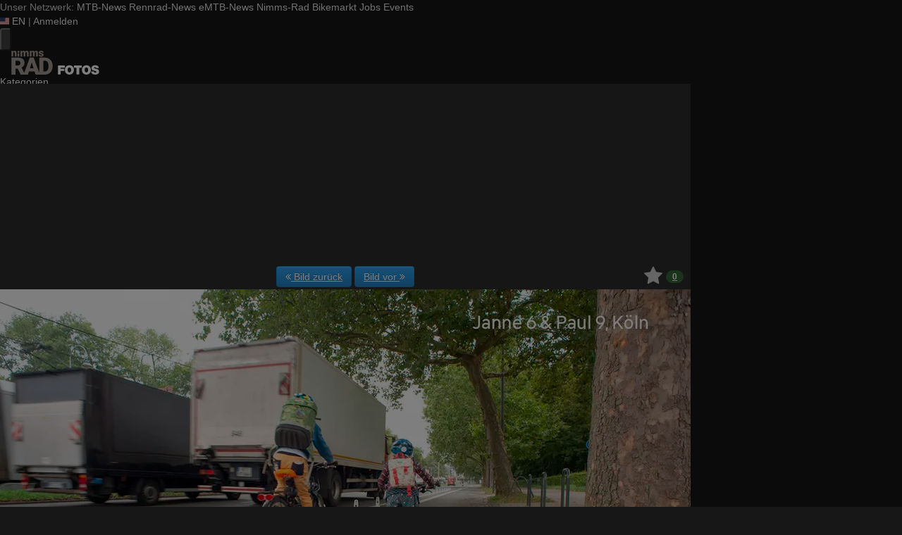

--- FILE ---
content_type: text/html; charset=utf-8
request_url: https://fotos.nimms-rad.de/p/2110?limit=60&in=set
body_size: 17911
content:
<!DOCTYPE html>
<html lang="de" id="FA">

<head>

        <title>Foto: Online Karte Beispiele9 - Nimms-Rad.de</title>
    <meta property="description" content="Foto: Online Karte Beispiele9 - Kidical Mass 24. &amp;amp; 25. September" />
    <meta property="og:description" content="Foto: Online Karte Beispiele9 - Kidical Mass 24. &amp;amp; 25. September" />
    <meta property="og:image" content="https://fotos.nimms-rad.de/f3/0/2/2110-e8niiovq6npm-online_karte_beispiele9-medium.jpg" />
    <meta property="og:title" content="Online Karte Beispiele9" />
    <meta property="og:url" content="https://fotos.nimms-rad.de/p/2110" />
    <meta property="twitter:card" content="photo" />
    <meta property="twitter:site" content="@mtbnews" />
    <meta property="twitter:title" content="Online Karte Beispiele9" />
    <meta property="twitter:image:src" content="https://fotos.nimms-rad.de/f3/0/2/2110-e8niiovq6npm-online_karte_beispiele9-medium.jpg" />
    <meta http-equiv="Content-Type" content="text/html; charset=utf-8" />
    <meta name="robots" content="index,follow" />
    <meta name="viewport" content="width=device-width, initial-scale=1.0" />
    <link rel="shorturl" href="http://mtbn.ws/p1mm" />
    <link rel="shortlink" href="http://mtbn.ws/p1mm" />
    <link rel="stylesheet" type="text/css" href="https://assets.nimms-rad.de/header/css/share-buttons.css?1767960417" />
    <link rel="alternate" type="application/rss+xml" title="Neueste Fotos" href="/photos/recent.rss" />
    <link rel="canonical" href="https://fotos.nimms-rad.de/p/2110" />
    <link rel="stylesheet" type="text/css" media="screen" href="/assets/css/fotos.nrd.css?1769157535" />
    <style>.fotoalbum-photo-view--image-main-container { width: 100vw; height: 70.900vw; } @media screen and (min-width: 768px) { .fotoalbum-photo-view--image-main-container { width: 724px; height: 513.316px; } } @media screen and (min-width: 980px) { .fotoalbum-photo-view--image-main-container { width: 980px; height: 694.820px; } }</style>
    <script type="text/javascript">
//<![CDATA[
var fa = { "version" : "1769157535" };

var L_ROOT_URL = "/js/leaflet/";

fa.csrf = { name: "__csrf_key", value: "13543271636976a6bb933458.84644268" };

fa.urls = { session_refresh: "/session/refresh.json", share: "/v2/share/get.txt" };
//]]>
</script>


        <script type="text/javascript">
        var mtbn = {"fa":{"auth":{"logged_in":false},"csrf":{"name":"__csrf_key","value":"13543271636976a6bb933458.84644268"},"urls":{"photo_like":"\/v2\/favorites\/toggle.json","favorites_load":"\/v2\/favorites\/get.json"}}};
    </script>

    <link rel="preload" as="font" href="/assets/fonts/vendor/font-awesome/fontawesome-webfont.woff2?af7ae505a9eed503f8b8e6982036873e" type="font/woff2" crossorigin="anonymous">

    <link rel="icon" type="image/png" href="https://assets.nimms-rad.de/header/favicon/favicon-16x16.png?1767960417" sizes="16x16">
<link rel="icon" type="image/png" href="https://assets.nimms-rad.de/header/favicon/favicon-32x32.png?1767960417" sizes="32x32">
<link rel="icon" type="image/png" href="https://assets.nimms-rad.de/header/favicon/favicon-96x96.png?1767960417" sizes="96x96">
<link rel="icon" type="image/png" href="https://assets.nimms-rad.de/header/favicon/favicon-160x160.png?1767960417" sizes="160x160">
<link rel="icon" type="image/png" href="https://assets.nimms-rad.de/header/favicon/favicon-192x192.png?1767960417" sizes="192x192">
<link rel="icon" type="image/png" href="https://assets.nimms-rad.de/header/favicon/favicon-196x196.png?1767960417" sizes="196x196">

<link rel="apple-touch-icon" sizes="57x57" href="https://assets.nimms-rad.de/header/favicon/favicon-57x57.png?1767960417">
<link rel="apple-touch-icon" sizes="60x60" href="https://assets.nimms-rad.de/header/favicon/favicon-60x60.png?1767960417">
<link rel="apple-touch-icon" sizes="70x70" href="https://assets.nimms-rad.de/header/favicon/favicon-70x70.png?1767960417">
<link rel="apple-touch-icon" sizes="72x72" href="https://assets.nimms-rad.de/header/favicon/favicon-72x72.png?1767960417">
<link rel="apple-touch-icon" sizes="76x76" href="https://assets.nimms-rad.de/header/favicon/favicon-76x76.png?1767960417">
<link rel="apple-touch-icon" sizes="96x96" href="https://assets.nimms-rad.de/header/favicon/favicon-96x96.png?1767960417">
<link rel="apple-touch-icon" sizes="114x114" href="https://assets.nimms-rad.de/header/favicon/favicon-114x114.png?1767960417">
<link rel="apple-touch-icon" sizes="120x120" href="https://assets.nimms-rad.de/header/favicon/favicon-120x120.png?1767960417">
<link rel="apple-touch-icon" sizes="144x144" href="https://assets.nimms-rad.de/header/favicon/favicon-144x144.png?1767960417">
<link rel="apple-touch-icon" sizes="150x150" href="https://assets.nimms-rad.de/header/favicon/favicon-150x150.png?1767960417">
<link rel="apple-touch-icon" sizes="152x152" href="https://assets.nimms-rad.de/header/favicon/favicon-152x152.png?1767960417">
<link rel="apple-touch-icon" sizes="160x160" href="https://assets.nimms-rad.de/header/favicon/favicon-160x160.png?1767960417">
<link rel="apple-touch-icon" sizes="180x180" href="https://assets.nimms-rad.de/header/favicon/favicon-180x180.png?1767960417">
<link rel="apple-touch-icon" sizes="192x192" href="https://assets.nimms-rad.de/header/favicon/favicon-192x192.png?1767960417">
<link rel="apple-touch-icon" sizes="196x196" href="https://assets.nimms-rad.de/header/favicon/favicon-196x196.png?1767960417">

<meta name="msapplication-TileColor" content="#a59c94">
<meta name="msapplication-TileImage" content="https://assets.nimms-rad.de/header/favicon/favicon-144x144.png?1767960417">
<link rel="mask-icon" href="https://assets.nimms-rad.de/header/favicon/mask-icon.svg?1767960417" color="#a59c94">

    
    <link rel="stylesheet" href="https://assets.mtb-news.de/menu/dist/5ed83861/css/style-nrd.css" /><script defer src="https://assets.mtb-news.de/menu/dist/5ed83861/js/main.js"></script>
    <script src="/assets/js/jquery.min.js?1769157535"></script>

        <link rel="dns-prefetch" href="//assets.mtb-news.de">
<link rel="dns-prefetch" href="//assets.nimms-rad.de">
<link rel="dns-prefetch" href="//www.nimms-rad.de">
<link rel="dns-prefetch" href="//thumbnails.mtb-news.de">
<link rel="dns-prefetch" href="//bikemarkt.mtb-news.de">
<link rel="dns-prefetch" href="//fotos.nimms-rad.de">

    <!-- [OT+CP] ==> -->
<script src="https://cdn.cookielaw.org/scripttemplates/otSDKStub.js"
  type="text/javascript"
  charset="UTF-8"
  data-domain-script="dac35960-da7a-4da9-a971-db197feaddba" >
</script>

<script type="text/javascript" charset="UTF-8">
!function() {
  var cpBaseUrl = 'https://cp.nimms-rad.de';
  var cpPropertyId = '79d3d523';

  !function(C,o,n,t,P,a,s){C.CPObject=n,C[n]||(C[n]=function(){
    for(var e=arguments.length,i=new Array(e),c=0;c<e;c++)i[c]=arguments[c];const[r,u,l]=i;if(C[n].q||(C[n].q=[]),
    t=Array.prototype.slice.call(arguments,0),!C[n].patched&&("fatal"===r&&u&&(C[n].le=u,
    Array.prototype.forEach.call(C[n].q,(function(e){"error"===e[0]&&"function"==typeof e[1]&&e[1](u)}))),
    "error"===r&&"function"==typeof u&&C[n].le&&u(C[n].le),"extension"===r&&u&&l&&"function"==typeof l.init&&(l.init(),
    l.initialized=!0),"authenticate"===r&&u)){try{
    P=-1===(o.cookie||"").indexOf("_cpauthhint=")&&!(C.localStorage||{})._cpuser&&-1===C.location.href.toLowerCase().indexOf("cpauthenticated")
    }catch(e){P=!1}P&&(a={isLoggedIn:function(){return!1},hasValidSubscription:function(){return!1}},
    "function"==typeof u&&u(null,a),t=["authenticate",null])}C[n].q.push(t)});try{
    ((s=(o.cookie.split("_cpauthhint=")[1]||"").split(";")[0])?Number(s[1]):NaN)>0&&(o.body?o.body.classList.add("cpauthenticated"):o.addEventListener("DOMContentLoaded",(function(){
    o.body.classList.add("cpauthenticated")})))}catch(e){}C[n].l=+new Date,C[n].sv=5}(window,document,"cp");

    cp("extension","onetrust",{version:1,init:function(){function e(){
    const e=document.getElementById("onetrust-consent-sdk");if(!e)return
    ;const r=Array.prototype.find.call(e.children,(function(e){return e.classList.contains("onetrust-pc-dark-filter")}))
    ;r&&(r.classList.remove("ot-hide"),r.removeAttribute("style"),r.style.zIndex="2147483644")}function r(){!function(){
    const r=document.getElementById("onetrust-banner-sdk");if(r){const c=r.getAttribute("style")
    ;r.classList.contains("ot-hide")||c||(r.style.zIndex="2147483645",e())}else{
    if("function"!=typeof window.MutationObserver)return;new MutationObserver((function(r,c){
    Array.prototype.forEach.call(r,(function(r){
    "childList"===r.type&&r.target&&"onetrust-consent-sdk"===r.target.id&&Array.prototype.forEach.call(r.addedNodes,(function(r){
    if("onetrust-banner-sdk"===r.id){const i=r.getAttribute("style")
    ;r.classList.contains("ot-hide")||i||(r.style.zIndex="2147483645",e()),c.disconnect()}}))}))
    })).observe(document.documentElement,{childList:!0,subtree:!0})}}(),function(){
    const e=document.getElementById("__cp_ot_hide_banner");e&&e.parentElement&&e.parentElement.removeChild(e)}()}
    return function(){let e=document.getElementById("__cp_ot_hide_banner");e||(e=document.createElement("style"),
    e.id="__cp_ot_hide_banner",e.appendChild(document.createTextNode("#onetrust-banner-sdk { display: none !important; }")),
    document.head?document.head.appendChild(e):document.body&&document.body.appendChild(e))}(),function(){
    if("function"==typeof window.MutationObserver)new MutationObserver((function(e,r){
    Array.prototype.forEach.call(e,(function(e){
    "childList"===e.type&&e.target&&"onetrust-consent-sdk"===e.target.id&&Array.prototype.forEach.call(e.addedNodes,(function(e){
    e.classList.contains("onetrust-pc-dark-filter")&&(e.classList.add("ot-hide"),r.disconnect())}))}))
    })).observe(document.documentElement,{childList:!0,subtree:!0});else{const e=setInterval((function(){
    const r=document.getElementById("onetrust-consent-sdk");if(!r)return;const c=r.querySelector(".onetrust-pc-dark-filter")
    ;c&&(c.classList.add("ot-hide"),clearInterval(e))}),50)}}(),cp("error",(function(){r()}))}});

  cp('create', cpPropertyId, {
    baseUrl: cpBaseUrl,
    cookieDomain: 'nimms-rad.de'
  });

  cp('render', {
    onFullConsent: function() {
      document.querySelector('html').setAttribute('data-mtbn-cp-consent', '1');
      const btLoader = document.createElement("script")
      btLoader.src = "https://btloader.com/tag?o=6326176531349504&upapi=true";
      btLoader.async = true;
      document.head.appendChild(btLoader);
      if (typeof mtbn !== 'undefined' && typeof mtbn.cp !== 'undefined' && typeof mtbn.cp.onFullConsent === 'object') {
          mtbn.cp.onFullConsent.forEach((fn) => { (typeof fn === 'function') && fn() });
      }
    }
  });

  cp('authenticate', function (error, user) {
    if (error) {
      // Error handling depending on use case
      return;
    }
    if (user.isLoggedIn() && user.hasValidSubscription()) {
        document.querySelector('html').setAttribute('data-mtbn-cp-logged-in', '1');
    } else {
      // User has no valid subscription
    }
  });

}()
</script>
<script src="https://cp.nimms-rad.de/now.js" async fetchPriority="high" onerror="cp('fatal', arguments)"></script>
<style>
#onetrust-banner-sdk {
  display: none !important;
}
</style>
<!-- <== [OT+CP] --><!-- CPG-> -->    <script>
        var adHandler = adHandler || {cmd: []};
        var btAdUnits = [];

        adHandler.conversionRateFile = "https://assets.nimms-rad.de/conversion-rates.json";

        adHandler.cmd.push(function () {
            adHandler.service.request();
            adHandler.service.debugDisable();
        });

        adHandler.cmd.push(function () {
          adHandler.service.getAdUnitsForCurrentMapping().forEach(function (fwAdUnit) {
            btAdUnits.push({
              code: fwAdUnit.settings.container,
              bids: fwAdUnit.settings.bids,
              mediaTypes: fwAdUnit.getMediaTypes(),
            });
          });
        });
    </script><script async src="https://assets.nimms-rad.de/js/latest/NRD_ROS.js?1767960417"></script><!-- <-CPG -->
    <script defer data-api="https://assets-cdn-a.mtb-news.de/api/unread-messages" data-domain="nimms-rad.de,fotos.nimms-rad.de" src="https://assets-cdn-a.mtb-news.de/js/app-bundle.js"></script>    
</head>

<body class="default solar mtbn-fotos MtbnewsShareBarShortLinkEnabled photo-2110 photo-photoset-85 photo-group-2 MtbnewsShareBarEnabled MtbnewsShareBarFotoalbum">

        <div class="mtbnews-mobile-sticky">
        <div id="NRD_M_ROS_Sticky"></div>
    </div>
    
    <nav class="
    nsh-bg-neutral-900 nsh-text-inherit
    [&_a]:nsh-no-underline [&_a]:nsh-transition-colors
" id="page-top">
    <div class="nsh-pt-1 [&&]:nsh-border-b-2 [&&]:nsh-border-brand nsh-text-[13px] max-lg:nsh-hidden" data-test="zdah">
    <div class="nsh-n_general-wrapper  nsh-flex nsh-justify-between">
        <div class="nsh-flex nsh-space-x-3 [&_a]:nsh-text-neutral-200" data-test="nqzv">
            <span class="nsh-text-neutral-400">Unser Netzwerk:</span>
            <a class="nsh-pb-0.5 hover:nsh-text-mtbn " href="https://www.mtb-news.de/">MTB-News</a>
            <a class="nsh-pb-0.5 hover:nsh-text-rrn " href="https://www.rennrad-news.de/">Rennrad-News</a>
            <a class="nsh-pb-0.5 hover:nsh-text-emtbn " href="https://www.emtb-news.de/">eMTB-News</a>
            <a class="nsh-pb-0.5 hover:nsh-text-nrd [&&]:nsh-border-b-2 [&&]:nsh-border-b-brand-500 nsh-font-semibold" href="https://www.nimms-rad.de/">Nimms-Rad</a>
            <a class="nsh-pb-0.5 hover:nsh-text-mtbn" href="https://bikemarkt.mtb-news.de/">Bikemarkt</a>
            <a class="nsh-pb-0.5 hover:nsh-text-mtbn" href="https://www.mtb-news.de/jobs/">Jobs</a>
            <a class="nsh-pb-0.5 hover:nsh-text-mtbn" href="https://www.mtb-news.de/events/">Events</a>
        </div>
        <div class="nsh-flex nsh-space-x-3" data-test="glbk">
                                                <!-- EN -->
                    <a href="https://api.nimms-rad.de/language/switch?lang=en&redirect=https://fotos.nimms-rad.de/p/2110?limit=60&in=set" class="nsh-flex nsh-items-center nsh-space-x-1 [&&]:nsh-text-neutral-100 [&&]:hover:nsh-text-brand" title="Display page in english language">
                        <svg class="nsh-h-[10px] nsh-w-auto" width="13" height="10" xmlns="http://www.w3.org/2000/svg" viewBox="0 0 640 480"><path fill="#bd3d44" d="M0 0h640v480H0"/><path stroke="#fff" stroke-width="37" d="M0 55.3h640M0 129h640M0 203h640M0 277h640M0 351h640M0 425h640"/><path fill="#192f5d" d="M0 0h364.8v258.5H0"/><marker id="a" markerHeight="30" markerWidth="30"><path fill="#fff" d="m14 0 9 27L0 10h28L5 27z"/></marker><path fill="none" marker-mid="url(#a)" d="m0 0 16 11h61 61 61 61 60L47 37h61 61 60 61L16 63h61 61 61 61 60L47 89h61 61 60 61L16 115h61 61 61 61 60L47 141h61 61 60 61L16 166h61 61 61 61 60L47 192h61 61 60 61L16 218h61 61 61 61 60z"/></svg>
                        <span>EN</span>
                    </a>
                                                    <span class="nsh-text-neutral-600">|</span>
                                                            <a class="[&&]:nsh-text-neutral-200 [&&]:hover:nsh-text-lime-500" href="https://www.nimms-rad.de/forum/login/?_xfRedirect=fotos" data-test="jqls">Anmelden</a>
                                    </div>
    </div>
</div>
    <div class="nsh-n_general-wrapper         nsh-py-3 nsh-text-[15px] nsh-flex lg:nsh-justify-between
        nsh-h-[72px] lg:nsh-h-[79px]"
        x-data="{ searchFieldVisible: false, openSubmenuId: null }"
        data-test="xgcn">
        <div class="nsh-grow nsh-flex nsh-justify-between nsh-items-center">
            <div class="nsh-relative nsh-basis-8"
                                x-data="{ menuVisible: false }">
                <button
                    class="nsh-relative nsh-group [&&]:nsh-px-1.5 [&&]:nsh-py-1 [&&]:nsh-bg-neutral-700 [&&]:nsh-rounded nsh-transition-colors nsh-duration-300 [&&]:nsh-text-neutral-200 [&&]:hover:nsh-bg-brand [&&]:hover:nsh-text-neutral-800"
                    :class="menuVisible && '!nsh-bg-brand [&&]:nsh-text-neutral-800'"
                    x-on:click="menuVisible = !menuVisible"
                    type="button"
                    title="Navigationsmenü öffnen"
                    >
                    <svg class="nsh-w-7 nsh-h-7"
                    :class="menuVisible && '[&&]:nsh-rotate-180 nsh-duration-300'"
                    xmlns="http://www.w3.org/2000/svg" viewBox="0 0 24 24" fill="currentColor">
                        <path fill-rule="evenodd" d="M3 6.75A.75.75 0 0 1 3.75 6h16.5a.75.75 0 0 1 0 1.5H3.75A.75.75 0 0 1 3 6.75ZM3 12a.75.75 0 0 1 .75-.75h16.5a.75.75 0 0 1 0 1.5H3.75A.75.75 0 0 1 3 12Zm0 5.25a.75.75 0 0 1 .75-.75h16.5a.75.75 0 0 1 0 1.5H3.75a.75.75 0 0 1-.75-.75Z" clip-rule="evenodd" />
                    </svg>
                    <span
                        class="nsh-absolute -nsh-bottom-[15px] nsh-left-3 nsh-w-0 nsh-h-0 nsh-border-8 nsh-border-solid nsh-border-transparent nsh-border-t-brand"
                        x-cloak
                        x-show="menuVisible"></span>
                </button>
                                <div class="
                    nsh-absolute nsh-z-[101]                     nsh-top-12 -nsh-left-4 nsh-right-0 nsh-w-dvw
                    nsh-px-5 nsh-py-4 nsh-bg-neutral-900
                    nsh-shadow-lg
                    max-md:nsh-border-b-8 max-md:nsh-border-neutral-900
                    lg:nsh-top-12 lg:nsh-left-0 lg:nsh-w-[350px] lg:nsh-px-6 lg:nsh-py-6
                    "
                    x-cloak
                    x-show="menuVisible"
                    x-on:click.outside="menuVisible = false"
                    data-test="izxw">
                                                            <div class="nsh-mb-3">
                        <form role="search" method="get"
                              action="/search"
                              data-test="ebne">
                            <label for="nsh-dropdown-search" class="nsh-sr-only">Fotos durchsuchen</label>
                            <span class="nsh-flex">
                                <input
                                    class="nsh-grow
                                        [&&]:nsh-px-3 [&&]:nsh-py-1
                                        [&&]:nsh-my-0
                                        [&&]:nsh-rounded [&&]:nsh-bg-neutral-600 [&&]:nsh-text-white [&&]:placeholder:text-neutral-200
                                        [&&]:nsh-border-none
                                        [&&]:focus:nsh-outline [&&]:focus:nsh-outline-2 [&&]:focus:nsh-outline-offset-1 [&&]:focus:nsh-outline-brand-500
                                        [&&]:focus:nsh-bg-white [&&]:focus:nsh-text-neutral-900 [&&]:focus:nsh-placeholder-neutral-500"
                                    id="nsh-dropdown-search"
                                    type="search"
                                    placeholder="Suchbegriff"
                                    name="q"
                                    value="">
                                <button
                                    class="
                                        [&&]:nsh-p-0
                                        nsh-shrink-0 [&&]:nsh-pl-3 [&&]:nsh-pr-2 focus:nsh-outline-none"
                                    type="submit">
                                    <span class="nsh-sr-only">Suche abschicken</span>
                                    <svg class="nsh-inline-block nsh-h-[17px] nsh-mt-[-3px] nsh-stroke-white nsh-stroke-2" xmlns="http://www.w3.org/2000/svg" fill="none" viewBox="0 0 24 24" stroke-width="1.5" stroke="currentColor">
                                        <path stroke-linecap="round" stroke-linejoin="round" d="m21 21-5.197-5.197m0 0A7.5 7.5 0 1 0 5.196 5.196a7.5 7.5 0 0 0 10.607 10.607Z" />
                                    </svg>
                                </button>
                            </span>
                        </form>
                    </div>
                                                                                <div class="[&&]:nsh-border-t [&&]:nsh-border-stone-500 [&&]:nsh-pt-3 [&&]:nsh-mt-3 nsh-flex nsh-flex-wrap nsh-justify-center nsh-gap-x-4" data-test="lsap">
            <a class="!nsh-text-brand hover:!nsh-text-brand-100 hover:!nsh-underline hover:!nsh-decoration-brand-700"
           href="https://www.nimms-rad.de/news/">News</a>
            <a class="!nsh-text-brand hover:!nsh-text-brand-100 hover:!nsh-underline hover:!nsh-decoration-brand-700"
           href="https://www.nimms-rad.de/forum/">Forum</a>
            <a class="!nsh-text-brand hover:!nsh-text-brand-100 hover:!nsh-underline hover:!nsh-decoration-brand-700"
           href="https://fotos.nimms-rad.de/">Fotos</a>
            <a class="!nsh-text-brand hover:!nsh-text-brand-100 hover:!nsh-underline hover:!nsh-decoration-brand-700"
           href="https://bikemarkt.mtb-news.de">Bikemarkt</a>
            <a class="!nsh-text-brand hover:!nsh-text-brand-100 hover:!nsh-underline hover:!nsh-decoration-brand-700"
           href="https://www.mtb-news.de/jobs/">Jobs</a>
            <a class="!nsh-text-brand hover:!nsh-text-brand-100 hover:!nsh-underline hover:!nsh-decoration-brand-700"
           href="https://dailydeals.mtb-news.de">Daily Deals</a>
    </div>
                                                            <ul class="
    [&&]:nsh-px-0 [&&]:nsh-pb-0 [&&]:nsh-pt-3
    [&&]:nsh-mx-0 [&&]:nsh-mb-0 [&&]:nsh-mt-3
    [&&]:nsh-border-t [&&]:nsh-border-stone-500
    [&&]:nsh-space-y-2
" data-test="jfnz">
            <li x-data="{ submenuVisible: false }">
            <span class="nsh-flex nsh-justify-between nsh-space-x-4">
                                                <a
                    class="nsh-grow [&&]:hover:nsh-text-brand
                        [&&]:nsh-text-neutral-50                                            "
                    href="/categories">
                    Kategorien                </a>
                                            </span>
                    </li>
            <li x-data="{ submenuVisible: false }">
            <span class="nsh-flex nsh-justify-between nsh-space-x-4">
                                                <a
                    class="nsh-grow [&&]:hover:nsh-text-brand
                        [&&]:nsh-text-neutral-50                                            "
                    href="/groups">
                    Gruppen                </a>
                                            </span>
                    </li>
            <li x-data="{ submenuVisible: false }">
            <span class="nsh-flex nsh-justify-between nsh-space-x-4">
                                                <a
                    class="nsh-grow [&&]:hover:nsh-text-brand
                        [&&]:nsh-text-neutral-50                                            "
                    href="/upload/index">
                    Hochladen                </a>
                                            </span>
                    </li>
            <li x-data="{ submenuVisible: false }">
            <span class="nsh-flex nsh-justify-between nsh-space-x-4">
                                                <a
                    class="nsh-grow [&&]:hover:nsh-text-brand
                        [&&]:nsh-text-neutral-50                                            "
                    href="https://www.nimms-rad.de/forum/login/?_xfRedirect=fotos">
                    Anmelden                </a>
                                            </span>
                    </li>
    </ul>
                                                            <div class="[&&]:nsh-border-t [&&]:nsh-border-stone-500 [&&]:nsh-pt-3 [&&]:nsh-mt-3">
    <div class="nsh-text-center nsh-text-xs nsh-text-neutral-400">Unser Netzwerk</div>
    <div class="nsh-mt-1.5 nsh-grid nsh-grid-cols-2 nsh-gap-1 md:nsh-grid-cols-4 lg:nsh-grid-cols-2">
                    <div class="nsh-text-center">
                <a class="nsh-inline-block nsh-px-2 nsh-py-1 nsh-opacity-90 nsh-transition-opacity hover:nsh-opacity-100" href="https://www.mtb-news.de" title="Besuche MTB-News.de">
                    <img
                        class="nsh-object-contain nsh-object-center nsh-w-auto !nsh-h-8"
                        src="https://assets.nimms-rad.de/menu/dist/5ed83861/img/sitelogos/mtbnews-logo-white-stacked.png"
                        srcset="
                            https://assets.nimms-rad.de/menu/dist/5ed83861/img/sitelogos/mtbnews-logo-white-stacked.png,
                            https://assets.nimms-rad.de/menu/dist/5ed83861/img/sitelogos/mtbnews-logo-white-stacked@2x.png 1.5x
                        "
                        alt="MTB-News.de Logo">
                </a>
            </div>
                    <div class="nsh-text-center">
                <a class="nsh-inline-block nsh-px-2 nsh-py-1 nsh-opacity-90 nsh-transition-opacity hover:nsh-opacity-100" href="https://www.rennrad-news.de" title="Besuche Rennrad-News.de">
                    <img
                        class="nsh-object-contain nsh-object-center nsh-w-auto !nsh-h-8"
                        src="https://assets.nimms-rad.de/menu/dist/5ed83861/img/sitelogos/rennradnews-logo-white-stacked.png"
                        srcset="
                            https://assets.nimms-rad.de/menu/dist/5ed83861/img/sitelogos/rennradnews-logo-white-stacked.png,
                            https://assets.nimms-rad.de/menu/dist/5ed83861/img/sitelogos/rennradnews-logo-white-stacked@2x.png 1.5x
                        "
                        alt="Rennrad-News.de Logo">
                </a>
            </div>
                    <div class="nsh-text-center">
                <a class="nsh-inline-block nsh-px-2 nsh-py-1 nsh-opacity-90 nsh-transition-opacity hover:nsh-opacity-100" href="https://www.emtb-news.de" title="Besuche eMTB-News.de">
                    <img
                        class="nsh-object-contain nsh-object-center nsh-w-auto !nsh-h-8"
                        src="https://assets.nimms-rad.de/menu/dist/5ed83861/img/sitelogos/emtbnews-logo-white-stacked.png"
                        srcset="
                            https://assets.nimms-rad.de/menu/dist/5ed83861/img/sitelogos/emtbnews-logo-white-stacked.png,
                            https://assets.nimms-rad.de/menu/dist/5ed83861/img/sitelogos/emtbnews-logo-white-stacked@2x.png 1.5x
                        "
                        alt="eMTB-News.de Logo">
                </a>
            </div>
                    <div class="nsh-text-center">
                <a class="nsh-inline-block nsh-px-2 nsh-py-1 nsh-opacity-90 nsh-transition-opacity hover:nsh-opacity-100" href="https://www.nimms-rad.de" title="Besuche Nimms-Rad.de">
                    <img
                        class="nsh-object-contain nsh-object-center nsh-w-auto !nsh-h-8"
                        src="https://assets.nimms-rad.de/menu/dist/5ed83861/img/sitelogos/nimmsrad-logo-white-stacked.png"
                        srcset="
                            https://assets.nimms-rad.de/menu/dist/5ed83861/img/sitelogos/nimmsrad-logo-white-stacked.png,
                            https://assets.nimms-rad.de/menu/dist/5ed83861/img/sitelogos/nimmsrad-logo-white-stacked@2x.png 1.5x
                        "
                        alt="Nimms-Rad.de Logo">
                </a>
            </div>
                    <div class="nsh-text-center">
                <a class="nsh-inline-block nsh-px-2 nsh-py-1 nsh-opacity-90 nsh-transition-opacity hover:nsh-opacity-100" href="https://bikemarkt.mtb-news.de/" title="Besuche MTB-News.de Bikemarkt">
                    <img
                        class="nsh-object-contain nsh-object-center nsh-w-auto !nsh-h-8"
                        src="https://assets.nimms-rad.de/menu/dist/5ed83861/img/sitelogos/bikemarkt-logo-white-stacked.png"
                        srcset="
                            https://assets.nimms-rad.de/menu/dist/5ed83861/img/sitelogos/bikemarkt-logo-white-stacked.png,
                            https://assets.nimms-rad.de/menu/dist/5ed83861/img/sitelogos/bikemarkt-logo-white-stacked@2x.png 1.5x
                        "
                        alt="MTB-News.de Bikemarkt Logo">
                </a>
            </div>
                    <div class="nsh-text-center">
                <a class="nsh-inline-block nsh-px-2 nsh-py-1 nsh-opacity-90 nsh-transition-opacity hover:nsh-opacity-100" href="https://www.mtb-news.de/jobs/" title="Besuche MTB-News.de Jobs">
                    <img
                        class="nsh-object-contain nsh-object-center nsh-w-auto !nsh-h-8"
                        src="https://assets.nimms-rad.de/menu/dist/5ed83861/img/sitelogos/jobs-logo-white.png"
                        srcset="
                            https://assets.nimms-rad.de/menu/dist/5ed83861/img/sitelogos/jobs-logo-white.png,
                            https://assets.nimms-rad.de/menu/dist/5ed83861/img/sitelogos/jobs-logo-white@2x.png 1.5x
                        "
                        alt="MTB-News.de Jobs Logo">
                </a>
            </div>
                    <div class="nsh-text-center">
                <a class="nsh-inline-block nsh-px-2 nsh-py-1 nsh-opacity-90 nsh-transition-opacity hover:nsh-opacity-100" href="https://www.mtb-news.de/events/" title="Besuche MTB-News.de Events">
                    <img
                        class="nsh-object-contain nsh-object-center nsh-w-auto !nsh-h-8"
                        src="https://assets.nimms-rad.de/menu/dist/5ed83861/img/sitelogos/events-logo-white.png"
                        srcset="
                            https://assets.nimms-rad.de/menu/dist/5ed83861/img/sitelogos/events-logo-white.png,
                            https://assets.nimms-rad.de/menu/dist/5ed83861/img/sitelogos/events-logo-white@2x.png 1.5x
                        "
                        alt="MTB-News.de Events Logo">
                </a>
            </div>
            </div>
</div>
<div class="lg:nsh-hidden [&&]:nsh-border-t [&&]:nsh-border-stone-500 [&&]:nsh-pt-3 [&&]:nsh-mt-3">
    <div class="nsh-flex nsh-justify-center nsh-items-center nsh-space-x-3" data-test="">
                            <!-- EN -->
                <a href="https://api.nimms-rad.de/language/switch?lang=en&redirect=https://fotos.nimms-rad.de/p/2110?limit=60&in=set" class="nsh-flex nsh-items-center nsh-space-x-1 [&&]:nsh-text-neutral-100 [&&]:hover:nsh-text-brand" title="Display page in english language">
                    <svg class="nsh-h-[10px] nsh-w-auto" width="13" height="10" xmlns="http://www.w3.org/2000/svg" viewBox="0 0 640 480"><path fill="#bd3d44" d="M0 0h640v480H0"/><path stroke="#fff" stroke-width="37" d="M0 55.3h640M0 129h640M0 203h640M0 277h640M0 351h640M0 425h640"/><path fill="#192f5d" d="M0 0h364.8v258.5H0"/><marker id="a" markerHeight="30" markerWidth="30"><path fill="#fff" d="m14 0 9 27L0 10h28L5 27z"/></marker><path fill="none" marker-mid="url(#a)" d="m0 0 16 11h61 61 61 61 60L47 37h61 61 60 61L16 63h61 61 61 61 60L47 89h61 61 60 61L16 115h61 61 61 61 60L47 141h61 61 60 61L16 166h61 61 61 61 60L47 192h61 61 60 61L16 218h61 61 61 61 60z"/></svg>
                    <span>EN</span>
                </a>
                </div>
</div>
                                                            <ul class="
                        [&&]:nsh-px-0 [&&]:nsh-pb-0 [&&]:nsh-pt-3
                        [&&]:nsh-mx-0 [&&]:nsh-mb-0 [&&]:nsh-mt-3
                        nsh-border-t nsh-border-stone-500
                        nsh-grid nsh-grid-cols-2 nsh-gap-1.5
                    ">
                                                    <li>
                                <a class="[&&]:nsh-text-brand [&&]:hover:nsh-text-brand-100" href="https://newsletter.mtb-news.de/manage/">
                                    Newsletter                                </a>
                            </li>
                                                    <li>
                                <a class="[&&]:nsh-text-brand [&&]:hover:nsh-text-brand-100" href="https://www.nimms-rad.de/news/nimms-rad-podcast/">
                                    Podcasts                                </a>
                            </li>
                                                    <li>
                                <a class="[&&]:nsh-text-brand [&&]:hover:nsh-text-brand-100" href="https://shop.mtb-news.de">
                                    Shop                                </a>
                            </li>
                                                    <li>
                                <a class="[&&]:nsh-text-brand [&&]:hover:nsh-text-brand-100" href="https://www.nimms-rad.de/news/abonnieren/">
                                    Abonnieren&hellip;                                </a>
                            </li>
                                                    <li>
                                <a class="[&&]:nsh-text-brand [&&]:hover:nsh-text-brand-100" href="https://www.mtb-news.de/team/">
                                    Team                                </a>
                            </li>
                                                    <li>
                                <a class="[&&]:nsh-text-brand [&&]:hover:nsh-text-brand-100" href="https://www.mtb-news.de/mediakit/">
                                    Werben                                </a>
                            </li>
                                            </ul>
                                                            <ul class="
                        [&&]:nsh-px-0 [&&]:nsh-pb-0 [&&]:nsh-pt-3
                        [&&]:nsh-mx-0 [&&]:nsh-mb-0 [&&]:nsh-mt-3
                        nsh-border-t nsh-border-stone-500
                        nsh-grid nsh-grid-cols-2 nsh-gap-1.5
                    ">
                                                    <li>
                                <a class="[&&]:nsh-text-neutral-100 [&&]:hover:nsh-text-brand" href="https://fotos.nimms-rad.de">
                                    Fotos                                </a>
                            </li>
                                                    <li>
                                <a class="[&&]:nsh-text-neutral-100 [&&]:hover:nsh-text-brand" href="https://geometrics.mtb-news.de">
                                    Geometrics                                </a>
                            </li>
                                                    <li>
                                <a class="[&&]:nsh-text-neutral-100 [&&]:hover:nsh-text-brand" href="https://www.mtb-news.de/events/">
                                    Events                                </a>
                            </li>
                                            </ul>
                    
                                        <ul class="
    [&&]:nsh-px-0 [&&]:nsh-pb-0 [&&]:nsh-pt-3
    [&&]:nsh-mx-0 [&&]:nsh-mb-0 [&&]:nsh-mt-3
    [&&]:nsh-border-t [&&]:nsh-border-stone-500
    nsh-grid nsh-grid-cols-4 nsh-gap-1
">
            <li class="nsh-text-center">
            <a class="nsh-inline-block nsh-p-2 nsh-rounded hover:nsh-bg-stone-600"
               href="https://www.youtube.com/@nimmsrad"
               target="_blank"
               title="Nimms Rad bei YouTube"
                           >
                <img
                    class="!nsh-h-6 nsh-w-auto"
                    src="https://assets.nimms-rad.de/menu/dist/5ed83861/img/socialmedia/youtube-white.png"
                    srcset="
                        https://assets.nimms-rad.de/menu/dist/5ed83861/img/socialmedia/youtube-white.png,
                        https://assets.nimms-rad.de/menu/dist/5ed83861/img/socialmedia/youtube-white@2x.png 1.5x
                    "
                    alt="Nimms Rad bei YouTube Logo">
            </a>
        </li>
            <li class="nsh-text-center">
            <a class="nsh-inline-block nsh-p-2 nsh-rounded hover:nsh-bg-stone-600"
               href="https://instagram.com/nimmsrad/"
               target="_blank"
               title="Nimms Rad bei Instagram"
                           >
                <img
                    class="!nsh-h-6 nsh-w-auto"
                    src="https://assets.nimms-rad.de/menu/dist/5ed83861/img/socialmedia/instagram-white.png"
                    srcset="
                        https://assets.nimms-rad.de/menu/dist/5ed83861/img/socialmedia/instagram-white.png,
                        https://assets.nimms-rad.de/menu/dist/5ed83861/img/socialmedia/instagram-white@2x.png 1.5x
                    "
                    alt="Nimms Rad bei Instagram Logo">
            </a>
        </li>
            <li class="nsh-text-center">
            <a class="nsh-inline-block nsh-p-2 nsh-rounded hover:nsh-bg-stone-600"
               href="https://www.facebook.com/nimmsrad"
               target="_blank"
               title="Nimms Rad bei Facebook"
                           >
                <img
                    class="!nsh-h-6 nsh-w-auto"
                    src="https://assets.nimms-rad.de/menu/dist/5ed83861/img/socialmedia/facebook-white.png"
                    srcset="
                        https://assets.nimms-rad.de/menu/dist/5ed83861/img/socialmedia/facebook-white.png,
                        https://assets.nimms-rad.de/menu/dist/5ed83861/img/socialmedia/facebook-white@2x.png 1.5x
                    "
                    alt="Nimms Rad bei Facebook Logo">
            </a>
        </li>
            <li class="nsh-text-center">
            <a class="nsh-inline-block nsh-p-2 nsh-rounded hover:nsh-bg-stone-600"
               href="https://mastodon.social/@nimmsrad"
               target="_blank"
               title="Nimms Rad im Fediverse bei Mastodon"
               rel="me"            >
                <img
                    class="!nsh-h-6 nsh-w-auto"
                    src="https://assets.nimms-rad.de/menu/dist/5ed83861/img/socialmedia/mastodon-white.png"
                    srcset="
                        https://assets.nimms-rad.de/menu/dist/5ed83861/img/socialmedia/mastodon-white.png,
                        https://assets.nimms-rad.de/menu/dist/5ed83861/img/socialmedia/mastodon-white@2x.png 1.5x
                    "
                    alt="Nimms Rad im Fediverse bei Mastodon Logo">
            </a>
        </li>
            <li class="nsh-text-center">
            <a class="nsh-inline-block nsh-p-2 nsh-rounded hover:nsh-bg-stone-600"
               href="https://twitter.com/NimmsRad"
               target="_blank"
               title="Nimms Rad bei X / Twitter"
                           >
                <img
                    class="!nsh-h-6 nsh-w-auto"
                    src="https://assets.nimms-rad.de/menu/dist/5ed83861/img/socialmedia/x-white.png"
                    srcset="
                        https://assets.nimms-rad.de/menu/dist/5ed83861/img/socialmedia/x-white.png,
                        https://assets.nimms-rad.de/menu/dist/5ed83861/img/socialmedia/x-white@2x.png 1.5x
                    "
                    alt="Nimms Rad bei X / Twitter Logo">
            </a>
        </li>
            <li class="nsh-text-center">
            <a class="nsh-inline-block nsh-p-2 nsh-rounded hover:nsh-bg-stone-600"
               href="https://de.linkedin.com/company/mtb-news"
               target="_blank"
               title="Nimms Rad bei Linkedin"
                           >
                <img
                    class="!nsh-h-6 nsh-w-auto"
                    src="https://assets.nimms-rad.de/menu/dist/5ed83861/img/socialmedia/linkedin-white.png"
                    srcset="
                        https://assets.nimms-rad.de/menu/dist/5ed83861/img/socialmedia/linkedin-white.png,
                        https://assets.nimms-rad.de/menu/dist/5ed83861/img/socialmedia/linkedin-white@2x.png 1.5x
                    "
                    alt="Nimms Rad bei Linkedin Logo">
            </a>
        </li>
    </ul>
                    
                                        <ul class="
    [&&]:nsh-px-0 [&&]:nsh-pb-0 [&&]:nsh-pt-3
    [&&]:nsh-mx-0 [&&]:nsh-mb-0 [&&]:nsh-mt-3
    [&&]:nsh-border-t [&&]:nsh-border-stone-500 [&&]:nsh-text-[12px]
    [&&]:nsh-grid [&&]:nsh-grid-cols-2 [&&]:nsh-gap-0.5
">
            <li>
                        <a class="[&&]:nsh-text-neutral-400 [&&]:hover:nsh-text-brand-100" href="https://www.nimms-rad.de/news/impressum/">
                Impressum            </a>
        </li>
            <li>
                        <a class="[&&]:nsh-text-neutral-400 [&&]:hover:nsh-text-brand-100" href="https://www.mtb-news.de/mediakit/">
                Werben / Advertise            </a>
        </li>
            <li>
                        <a class="[&&]:nsh-text-neutral-400 [&&]:hover:nsh-text-brand-100" href="https://www.nimms-rad.de/news/datenschutz/">
                Datenschutz            </a>
        </li>
            <li>
                        <a class="[&&]:nsh-text-neutral-400 [&&]:hover:nsh-text-brand-100" href="#" onclick="window.noad = true; OneTrust.ToggleInfoDisplay(); return false;">
                Datenschutz-Einstellungen            </a>
        </li>
            <li>
            </ul>
                                    </div>
            </div>
                                    <a href="/"
                title="Nimms Rad Fotoalbum"
                class="nsh-shrink-0 nsh-px-2 lg:nsh-ml-4"
                data-test="pjsf"
                >
                <picture>
                                        <source media="(max-width: 979px)" srcset="https://assets.nimms-rad.de/menu/dist/5ed83861/img/sitelogos/nimmsrad-fotos-wide.svg">
                                                            <source srcset="https://assets.nimms-rad.de/menu/dist/5ed83861/img/sitelogos/nimmsrad-fotos-stacked.svg">
                                        <img
                        class="[&&]:nsh-w-auto [&&]:nsh-max-h-[24px] [&&]:nsh-w-auto [&&]:nsh-h-[24px] [&&]:lg:nsh-max-h-[34px] [&&]:lg:nsh-h-[34px]"
                        src="https://assets.nimms-rad.de/menu/dist/5ed83861/img/sitelogos/nimmsrad-fotos-stacked.svg"
                        alt="Nimms-Rad.de Logo">
                </picture>
            </a>
                                    <div class="nsh-basis-8 nsh-block lg:nsh-hidden">
                                <a class="nsh-text-neutral-400 hover:nsh-text-brand" href="/login">
                                        <svg xmlns="http://www.w3.org/2000/svg" viewBox="0 0 24 24" fill="currentColor" class="nsh-w-7 nsh-h-7">
                        <path fill-rule="evenodd" d="M18.685 19.097A9.723 9.723 0 0 0 21.75 12c0-5.385-4.365-9.75-9.75-9.75S2.25 6.615 2.25 12a9.723 9.723 0 0 0 3.065 7.097A9.716 9.716 0 0 0 12 21.75a9.716 9.716 0 0 0 6.685-2.653Zm-12.54-1.285A7.486 7.486 0 0 1 12 15a7.486 7.486 0 0 1 5.855 2.812A8.224 8.224 0 0 1 12 20.25a8.224 8.224 0 0 1-5.855-2.438ZM15.75 9a3.75 3.75 0 1 1-7.5 0 3.75 3.75 0 0 1 7.5 0Z" clip-rule="evenodd" />
                    </svg>
                                    </a>
                            </div>
                        <div class="nsh-grow nsh-ml-4 max-lg:nsh-hidden">
    <ul class="
        [&&]:nsh-p-0 [&&]:nsh-m-0
        nsh-flex nsh-space-x-6
        [&_a]:nsh-text-neutral-100 [&_a:hover]:nsh-text-brand"
    data-test="wize">
                    <li class="nsh-group/item nsh-flex nsh-flex-row nsh-flex-nowrap nsh-relative nsh-gap-x-1"
                x-data="{ submenuVisible: false, submenuId: 'Kategorien' }">
                                <a
                    class="nsh-inline nsh-py-2 nsh-no-underline group-hover/item:nsh-text-brand nsh-text-neutral-100"
                    href="/categories"
                >Kategorien</a>
                                                
            </li>
                    <li class="nsh-group/item nsh-flex nsh-flex-row nsh-flex-nowrap nsh-relative nsh-gap-x-1"
                x-data="{ submenuVisible: false, submenuId: 'Gruppen' }">
                                <a
                    class="nsh-inline nsh-py-2 nsh-no-underline group-hover/item:nsh-text-brand nsh-text-neutral-100"
                    href="/groups"
                >Gruppen</a>
                                                
            </li>
                    <li class="nsh-group/item nsh-flex nsh-flex-row nsh-flex-nowrap nsh-relative nsh-gap-x-1"
                x-data="{ submenuVisible: false, submenuId: 'Hochladen' }">
                                <a
                    class="nsh-inline nsh-py-2 nsh-no-underline group-hover/item:nsh-text-brand nsh-text-neutral-100"
                    href="/upload/index"
                >Hochladen</a>
                                                
            </li>
                    <li class="nsh-group/item nsh-flex nsh-flex-row nsh-flex-nowrap nsh-relative nsh-gap-x-1"
                x-data="{ submenuVisible: false, submenuId: 'Anmelden' }">
                                <a
                    class="nsh-inline nsh-py-2 nsh-no-underline group-hover/item:nsh-text-brand nsh-text-neutral-100"
                    href="https://www.nimms-rad.de/forum/login/?_xfRedirect=fotos"
                >Anmelden</a>
                                                
            </li>
            </ul>
</div>
                    </div>
        <div class="nsh-shrink-0 nsh-flex nsh-items-center nsh-space-x-3 max-lg:nsh-hidden">
                                    <div class="nsh-relative nsh-pr-3 nsh-border-r nsh-border-neutral-600 nsh-text-neutral-400"
                 data-test="zrvu">
                                <form action="/search" method="get"
                      class="[&&]:nsh-m-0"
                      x-on:click.outside="searchFieldVisible = false">
                    <label for="nsh-menu-search" class="nsh-sr-only">Fotos durchsuchen</label>
                    <input id="nsh-menu-search" type="search" aria-label="Suchbegriff"
                           x-cloak
                           x-ref="menuNgSearchField"
                           x-show="searchFieldVisible"
                           x-on:keyup.escape="searchFieldVisible = false"
                           class="
                                nsh-absolute nsh-top-0 nsh-right-[120%]
                                nsh-h-6 [&&]:nsh-max-w-[180px] [&&]:nsh-w-[180px]
                                [&&]:nsh-m-0 [&&]:nsh-px-2 [&&]:nsh-py-0
                                nsh-text-slate-800 nsh-rounded-lg
                                [&&]:focus:nsh-outline [&&]:focus:nsh-outline-brand-500 [&&]:focus:nsh-outline-2 [&&]:focus:nsh-outline-offset-1"
                           name="q"
                           value=""
                           placeholder="Suchbegriff"/>
                    <button
                        type="button"
                        x-bind:type="searchFieldVisible && 'submit' || 'button'"
                        x-on:mouseenter="searchFieldVisible = true; $nextTick(() => { $refs.menuNgSearchField.focus() })"
                        class="
                            [&&]:nsh-border-none
                            [&&]:nsh-p-0 [&&]:nsh-bg-transparent nsh-text-neutral-400"
                        title="Suche starten">
                        <svg class="nsh-w-6 nsh-h-6" xmlns="http://www.w3.org/2000/svg" fill="none" viewBox="0 0 24 24" stroke-width="1.5" stroke="currentColor">
                            <path stroke-linecap="round" stroke-linejoin="round" d="m21 21-5.197-5.197m0 0A7.5 7.5 0 1 0 5.196 5.196a7.5 7.5 0 0 0 10.607 10.607Z" />
                        </svg>
                    </button>
                </form>
                            </div>
                                    <div>
                <a href="/upload/index" class="nsh-btn-bikemarkt-sell nsh-border-none" data-test="pfgk">Hochladen</a>
            </div>
                    </div>
    </div>
</nav>

        <div id="fotoalbum-container" class="container pageContainer">

                        <div class="row">
                <div class="span12">
                    <div class="header__banner">
                        <div id="header-banner" class="header__banner-inner">
                            <div id="NRD_D_ROS_Top"></div>                        </div>
                    </div>
                </div>
            </div>
            
            
            
            <div class="row">
                <div class="span12">
                    <div class="mtbn-fotos-top__container--mobile" style="text-align: center;"><div class="mtbn-fotos-top__inner--mobile" id="NRD_M_ROS_Top"></div></div>                </div>
            </div>

            



<div class="row">
    <div class="span12">

        <div id="photo-view-navigation">
                                    <a href="/p/2111?limit=60&in=set" id="photo-navigator-prev" class="btn btn-info">
                <i class="fa fa-angle-double-left"></i> Bild zurück            </a>
            
                                    <a href="/p/2109?limit=60&in=set" id="photo-navigator-next" class="btn btn-info">
                Bild vor <i class="fa fa-angle-double-right"></i>            </a>
            
            <div id="photo-view-like-toggle-container">

                
                <div id="photo-view-like-count">
                    <a href="#likesDialog" role="button" data-toggle="modal" class="badge badge-success photo-view-like-counter" rel="tooltip" title="Anzahl der Likes" id="photo-view-like-counter">0</a>
                </div>
                <div id="photo-view-like-toggle" data-id="2110" data-url="/v2/favorites/toggle.json" data-login-url="/user/login" class="redirect-login" title="Klicken um dieses Bild zu liken"><i class="fa fa-star fa-2x redirect-login"></i></div>
                <div id="photo-view-like-info" class="hidden-tablet hidden-phone" data-liked="Dieses Bild gefällt mir!" data-not-liked="Gefällt dir? Klick auf den Stern!">
                                    </div>
            </div>

        </div>

    </div>
</div>


<div class="row">
    <div class="span12">

        <div id="photo">

                        <div class="fotoalbum-photo-view--image-main-container">
                <img src="https://fotos.nimms-rad.de/f3/0/2/2110-e8niiovq6npm-online_karte_beispiele9-medium.jpg"  class="photo large" alt="Online Karte Beispiele9" title="Online Karte Beispiele9" rel="2110" srcset="https://images.mtb-news.de/4U_EXVnuCZ5tV1d3r5LvDFR7O_I=/320x0/https%3A%2F%2Ffotos.nimms-rad.de%2Ff3%2F0%2F2%2F2110-e8niiovq6npm-online_karte_beispiele9-large.jpg 320w, https://images.mtb-news.de/JRjvmOXjQtvVlPP6FCMIgGTf_ek=/640x0/https%3A%2F%2Ffotos.nimms-rad.de%2Ff3%2F0%2F2%2F2110-e8niiovq6npm-online_karte_beispiele9-large.jpg 640w, https://images.mtb-news.de/9Wew_u5f3kLwYtEnPCG4-v-QC2c=/480x0/https%3A%2F%2Ffotos.nimms-rad.de%2Ff3%2F0%2F2%2F2110-e8niiovq6npm-online_karte_beispiele9-large.jpg 480w, https://images.mtb-news.de/hHa7MRP9fDQ4QgCtiYxzsvZvpJs=/960x0/https%3A%2F%2Ffotos.nimms-rad.de%2Ff3%2F0%2F2%2F2110-e8niiovq6npm-online_karte_beispiele9-large.jpg 960w, https://images.mtb-news.de/Vf3vfneXIy8DlaJcF1MKQxdqx7c=/724x0/https%3A%2F%2Ffotos.nimms-rad.de%2Ff3%2F0%2F2%2F2110-e8niiovq6npm-online_karte_beispiele9-large.jpg 724w, https://images.mtb-news.de/xsx-V3apVTYcswr8s3D33CPyRJs=/1448x0/https%3A%2F%2Ffotos.nimms-rad.de%2Ff3%2F0%2F2%2F2110-e8niiovq6npm-online_karte_beispiele9-large.jpg 1448w, https://images.mtb-news.de/HnWRDcBPHEbPTvq4sxbayZ_HRLM=/980x0/https%3A%2F%2Ffotos.nimms-rad.de%2Ff3%2F0%2F2%2F2110-e8niiovq6npm-online_karte_beispiele9-large.jpg 980w, https://images.mtb-news.de/9c3SuXiPlHed2wKivZvJ_5qO-Is=/1960x0/https%3A%2F%2Ffotos.nimms-rad.de%2Ff3%2F0%2F2%2F2110-e8niiovq6npm-online_karte_beispiele9-large.jpg 1960w, https://fotos.nimms-rad.de/f3/0/2/2110-e8niiovq6npm-online_karte_beispiele9-large.jpg 1000w" sizes="(min-width: 980px) 980px, (min-width: 768px) 724px, 100vw">            </div>
        </div>

    </div>
</div>

<div class="row">
    <div class="span12">
        <div id="MtbnewsShareBarContainer"></div>
    </div>
</div>



    <div class="photostream">
<div class="photostream-title">Mehr Fotos im Album "<a href="/s/85">Kidical Mass 24. &amp; 25. September</a>":</div>
<div class="photostream-item ">
<a href="/p/2112"><img  alt="Eines der bereit 12 aufgestellten Ghostbikes in Frankfurt am Main." width="80" height="80" src="https://images.mtb-news.de/Vq6aOaAwxcFvHIqBgQT-rpDKpy8=/80x80/https%3A%2F%2Ffotos.nimms-rad.de%2Ff3%2F0%2F2%2F2112-xznml619uv28-ghostbike_ffm-original.jpg" class="lazyload" srcset="https://images.mtb-news.de/Vq6aOaAwxcFvHIqBgQT-rpDKpy8=/80x80/https%3A%2F%2Ffotos.nimms-rad.de%2Ff3%2F0%2F2%2F2112-xznml619uv28-ghostbike_ffm-original.jpg 1x, https://images.mtb-news.de/ZpDliZ95PDiHBEhpvv1EXBAH8MU=/160x160/https%3A%2F%2Ffotos.nimms-rad.de%2Ff3%2F0%2F2%2F2112-xznml619uv28-ghostbike_ffm-original.jpg 2x"></a>
</div>
<div class="photostream-item ">
<a href="/p/2111"><img  alt="signal-2022-06-23-095417" width="80" height="80" src="https://images.mtb-news.de/4d-AIwKZPLl9ATWgDtBQ-T_X3zU=/80x80/https%3A%2F%2Ffotos.nimms-rad.de%2Ff3%2F0%2F2%2F2111-zawprosxju87-signal_2022_06_23_095417-original.jpg" class="lazyload" srcset="https://images.mtb-news.de/4d-AIwKZPLl9ATWgDtBQ-T_X3zU=/80x80/https%3A%2F%2Ffotos.nimms-rad.de%2Ff3%2F0%2F2%2F2111-zawprosxju87-signal_2022_06_23_095417-original.jpg 1x, https://images.mtb-news.de/llLCAub2Xs6ktTrgfWw44_mWtOE=/160x160/https%3A%2F%2Ffotos.nimms-rad.de%2Ff3%2F0%2F2%2F2111-zawprosxju87-signal_2022_06_23_095417-original.jpg 2x"></a>
</div>
<div class="photostream-item current">
<a href="/p/2110"><img  alt="Online Karte Beispiele9" width="80" height="80" src="https://images.mtb-news.de/JJo_srBY0cu1_rBbVvf0xgFhDrU=/80x80/https%3A%2F%2Ffotos.nimms-rad.de%2Ff3%2F0%2F2%2F2110-e8niiovq6npm-online_karte_beispiele9-large.jpg" class="lazyload" srcset="https://images.mtb-news.de/JJo_srBY0cu1_rBbVvf0xgFhDrU=/80x80/https%3A%2F%2Ffotos.nimms-rad.de%2Ff3%2F0%2F2%2F2110-e8niiovq6npm-online_karte_beispiele9-large.jpg 1x, https://images.mtb-news.de/E1QlqbAVidSKduKdwNIJweOKE6U=/160x160/https%3A%2F%2Ffotos.nimms-rad.de%2Ff3%2F0%2F2%2F2110-e8niiovq6npm-online_karte_beispiele9-large.jpg 2x"></a>
</div>
<div class="photostream-item ">
<a href="/p/2109"><img  alt="KidicalMass September Petition SichereSchulwege FB" width="80" height="80" src="https://images.mtb-news.de/Fbr5G14MTlD9jk-CYBDAJzBFtrQ=/80x80/https%3A%2F%2Ffotos.nimms-rad.de%2Ff3%2F0%2F2%2F2109-hgfurnypdrpq-kidicalmass_september_petition_sichereschulwege_fb-original.jpg" class="lazyload" srcset="https://images.mtb-news.de/Fbr5G14MTlD9jk-CYBDAJzBFtrQ=/80x80/https%3A%2F%2Ffotos.nimms-rad.de%2Ff3%2F0%2F2%2F2109-hgfurnypdrpq-kidicalmass_september_petition_sichereschulwege_fb-original.jpg 1x, https://images.mtb-news.de/SPrNpqeTuyR3EdcZGOf7OCIkjII=/160x160/https%3A%2F%2Ffotos.nimms-rad.de%2Ff3%2F0%2F2%2F2109-hgfurnypdrpq-kidicalmass_september_petition_sichereschulwege_fb-original.jpg 2x"></a>
</div>
<div class="photostream-item ">
<a href="/p/2108"><img  alt="KidicalMass Barcelona copyright Calvox Periche" width="80" height="80" src="https://images.mtb-news.de/TL5yIVASZZRb9gG5lWy1yCgpgPw=/80x80/https%3A%2F%2Ffotos.nimms-rad.de%2Ff3%2F0%2F2%2F2108-mqdobx6t6vur-kidicalmass_barcelona_copyright_calvox_periche-original.jpg" class="lazyload" srcset="https://images.mtb-news.de/TL5yIVASZZRb9gG5lWy1yCgpgPw=/80x80/https%3A%2F%2Ffotos.nimms-rad.de%2Ff3%2F0%2F2%2F2108-mqdobx6t6vur-kidicalmass_barcelona_copyright_calvox_periche-original.jpg 1x, https://images.mtb-news.de/YeVrLOgSD6wJ5qiYSE2hvBREoaw=/160x160/https%3A%2F%2Ffotos.nimms-rad.de%2Ff3%2F0%2F2%2F2108-mqdobx6t6vur-kidicalmass_barcelona_copyright_calvox_periche-original.jpg 2x"></a>
</div>
</div>

<div class="row">
    <div class="span8">

        
<h1 id="photo-title">

            Online Karte Beispiele9    
    <span class="photo-title-photoset">im Album <a href="/s/85">Kidical Mass 24. &amp; 25. September</a></span></h1>
<div id="photo-description">

                
</div>





<div class="contentWrapper mtbn-fotos-incontent__container--desktop">
    <div class="mtbn-fotos-incontent__container--desktop-inner">
        <div id="MTB_D_ROS_InContent-1"></div>
    </div>
</div>

        <div class="mtbn-fotos-incontent__container--mobile"><div class="mtbn-fotos-incontent__inner--mobile" id="NRD_M_ROS_InContent-1"></div></div>
        <div id="comments">

    
    <div id="comments-list">

        
        <div id="nocomments">
            <p>Noch keine Kommentare.</p>
        </div>

        
    </div>

</div>


<div class="photo-comments-login">
    <div>Bitte melde dich im Forum an um dieses Foto liken oder kommentieren zu können: <a class="btn btn-primary" href="https://www.nimms-rad.de/forum/login/" rel="noopener nofollow" target="_blank">Anmelden</a></div>
    <div>Du hast noch keinen Benutzeraccount? <a href="https://www.nimms-rad.de/forum/register/" rel="noopener nofollow" target="_blank">Lege dir gleich kostenlos einen an!</a> Du hast dein <a href="https://www.nimms-rad.de/forum/lost-password/" rel="noopener nofollow" target="_blank">Password vergessen?</a></div>
</div>

        
        <p class="photo-view-keyboard-shortcuts"><span class="keyboard">→</span> nächstes Foto <span class="keyboard">←</span> vorheriges Foto <span class="keyboard">L</span> Gefällt mir <span class="keyboard">S</span> Einbetten <span class="keyboard">I</span> Aufnahmedaten <span class="keyboard">O</span> Weitere Aktionen</p>

    </div>
    <div class="span4">

        <div id="photo-sidebar">

    <h2>Foto-Infos</h2>

    
    <table id="photo-information">

        <tr>
            <td colspan="2" style="text-align: center">
                <div class="mtbnews-sharing-buttons"> <a class="mtbnews-sharing-button__link mtbnews-sharing-button__link-facebook " href="https://facebook.com/sharer/sharer.php?u=https%3A%2F%2Ffotos.nimms-rad.de%2Fp%2F2110%3Futm_source%3Dsite%26utm_medium%3Dshare-button%26utm_campaign%3Dfacebook" target="_blank" rel="nofollow noopener" aria-label="" title="Per Facebook teilen"> <div class="mtbnews-sharing-button mtbnews-sharing-button--facebook mtbnews-sharing-button--small"> <div aria-hidden="true" class="mtbnews-sharing-button__icon mtbnews-sharing-button__icon--solid"> <svg xmlns="http://www.w3.org/2000/svg" viewBox="0 0 24 24"><path d="M18.77 7.46H14.5v-1.9c0-.9.6-1.1 1-1.1h3V.5h-4.33C10.24.5 9.5 3.44 9.5 5.32v2.15h-3v4h3v12h5v-12h3.85l.42-4z"/></svg> </div> </div> </a> <a class="mtbnews-sharing-button__link mtbnews-sharing-button__link-pocket " href="https://getpocket.com/edit?url=https%3A%2F%2Ffotos.nimms-rad.de%2Fp%2F2110%3Futm_source%3Dsite%26utm_medium%3Dshare-button%26utm_campaign%3Dpocket" target="_blank" rel="nofollow noopener" aria-label="" title="Per Pocket teilen"> <div class="mtbnews-sharing-button mtbnews-sharing-button--pocket mtbnews-sharing-button--small"> <div aria-hidden="true" class="mtbnews-sharing-button__icon mtbnews-sharing-button__icon--solid"> <svg viewBox="0 0 24 24" xmlns="http://www.w3.org/2000/svg"><path d="M18.813 10.259l-5.646 5.419c-.32.305-.73.458-1.141.458-.41 0-.821-.153-1.141-.458l-5.646-5.419c-.657-.628-.677-1.671-.049-2.326.63-.657 1.671-.679 2.325-.05l4.511 4.322 4.517-4.322c.66-.631 1.697-.607 2.326.049.631.645.615 1.695-.045 2.326l-.011.001zm5.083-7.546c-.299-.858-1.125-1.436-2.041-1.436H2.179c-.9 0-1.717.564-2.037 1.405-.094.25-.142.511-.142.774v7.245l.084 1.441c.348 3.277 2.047 6.142 4.682 8.139.045.036.094.07.143.105l.03.023c1.411 1.03 2.989 1.728 4.694 2.072.786.158 1.591.24 2.389.24.739 0 1.481-.067 2.209-.204.088-.029.176-.045.264-.06.023 0 .049-.015.074-.029 1.633-.36 3.148-1.036 4.508-2.025l.029-.031.135-.105c2.627-1.995 4.324-4.862 4.686-8.148L24 10.678V3.445c0-.251-.031-.5-.121-.742l.017.01z"/></svg> </div> </div> </a> <a class="mtbnews-sharing-button__link mtbnews-sharing-button__link-twitter " href="https://twitter.com/intent/tweet/?text=Online%20Karte%20Beispiele9%20-%20Nimms-Rad.de%20Fotos%20%40NimmsRad&amp;url=https%3A%2F%2Ffotos.nimms-rad.de%2Fp%2F2110%3Futm_source%3Dsite%26utm_medium%3Dshare-button%26utm_campaign%3Dtwitter" target="_blank" rel="nofollow noopener" aria-label="" title="Per Twitter teilen"> <div class="mtbnews-sharing-button mtbnews-sharing-button--twitter mtbnews-sharing-button--small"> <div aria-hidden="true" class="mtbnews-sharing-button__icon mtbnews-sharing-button__icon--solid"> <svg xmlns="http://www.w3.org/2000/svg" viewBox="0 0 24 24"><path d="M23.44 4.83c-.8.37-1.5.38-2.22.02.93-.56.98-.96 1.32-2.02-.88.52-1.86.9-2.9 1.1-.82-.88-2-1.43-3.3-1.43-2.5 0-4.55 2.04-4.55 4.54 0 .36.03.7.1 1.04-3.77-.2-7.12-2-9.36-4.75-.4.67-.6 1.45-.6 2.3 0 1.56.8 2.95 2 3.77-.74-.03-1.44-.23-2.05-.57v.06c0 2.2 1.56 4.03 3.64 4.44-.67.2-1.37.2-2.06.08.58 1.8 2.26 3.12 4.25 3.16C5.78 18.1 3.37 18.74 1 18.46c2 1.3 4.4 2.04 6.97 2.04 8.35 0 12.92-6.92 12.92-12.93 0-.2 0-.4-.02-.6.9-.63 1.96-1.22 2.56-2.14z"/></svg> </div> </div> </a> <a class="mtbnews-sharing-button__link mtbnews-sharing-button__link-tumblr  mtbnews-sharing-button__link-desktop-only" href="https://www.tumblr.com/widgets/share/tool?posttype=link&amp;title=Online%20Karte%20Beispiele9%20-%20Nimms-Rad.de%20Fotos&amp;canonicalUrl=https%3A%2F%2Ffotos.nimms-rad.de%2Fp%2F2110%3Futm_source%3Dsite%26utm_medium%3Dshare-button%26utm_campaign%3Dtumblr&amp;caption=&amp;content=" target="_blank" rel="nofollow noopener" aria-label="" title="Per Tumblr teilen"> <div class="mtbnews-sharing-button mtbnews-sharing-button--tumblr mtbnews-sharing-button--small"> <div aria-hidden="true" class="mtbnews-sharing-button__icon mtbnews-sharing-button__icon--solid"> <svg xmlns="http://www.w3.org/2000/svg" viewBox="0 0 24 24"><path d="M13.5.5v5h5v4h-5V15c0 5 3.5 4.4 6 2.8v4.4c-6.7 3.2-12 0-12-4.2V9.5h-3V6.7c1-.3 2.2-.7 3-1.3.5-.5 1-1.2 1.4-2 .3-.7.6-1.7.7-3h3.8z"/></svg> </div> </div> </a> <a class="mtbnews-sharing-button__link mtbnews-sharing-button__link-pinterest  mtbnews-sharing-button__link-desktop-only" href="https://pinterest.com/pin/create/button/?url=https%3A%2F%2Ffotos.nimms-rad.de%2Fp%2F2110%3Futm_source%3Dsite%26utm_medium%3Dshare-button%26utm_campaign%3Dpinterest&amp;media=https%3A%2F%2Ffotos.nimms-rad.de%2Ff3%2F0%2F2%2F2110-e8niiovq6npm-online_karte_beispiele9-medium.jpg&amp;description=Online%20Karte%20Beispiele9%20-%20Nimms-Rad.de%20Fotos" target="_blank" rel="nofollow noopener" aria-label="" title="Per Pinterest teilen"> <div class="mtbnews-sharing-button mtbnews-sharing-button--pinterest mtbnews-sharing-button--small"> <div aria-hidden="true" class="mtbnews-sharing-button__icon mtbnews-sharing-button__icon--solid"> <svg xmlns="http://www.w3.org/2000/svg" viewBox="0 0 24 24"><path d="M12.14.5C5.86.5 2.7 5 2.7 8.75c0 2.27.86 4.3 2.7 5.05.3.12.57 0 .66-.33l.27-1.06c.1-.32.06-.44-.2-.73-.52-.62-.86-1.44-.86-2.6 0-3.33 2.5-6.32 6.5-6.32 3.55 0 5.5 2.17 5.5 5.07 0 3.8-1.7 7.02-4.2 7.02-1.37 0-2.4-1.14-2.07-2.54.4-1.68 1.16-3.48 1.16-4.7 0-1.07-.58-1.98-1.78-1.98-1.4 0-2.55 1.47-2.55 3.42 0 1.25.43 2.1.43 2.1l-1.7 7.2c-.5 2.13-.08 4.75-.04 5 .02.17.22.2.3.1.14-.18 1.82-2.26 2.4-4.33.16-.58.93-3.63.93-3.63.45.88 1.8 1.65 3.22 1.65 4.25 0 7.13-3.87 7.13-9.05C20.5 4.15 17.18.5 12.14.5z"/></svg> </div> </div> </a> <a class="mtbnews-sharing-button__link mtbnews-sharing-button__link-email " href="/cdn-cgi/l/email-protection#[base64]" rel="nofollow noopener" aria-label="" title="Per Email teilen"> <div class="mtbnews-sharing-button mtbnews-sharing-button--email mtbnews-sharing-button--small"> <div aria-hidden="true" class="mtbnews-sharing-button__icon mtbnews-sharing-button__icon--solid"> <svg xmlns="http://www.w3.org/2000/svg" viewBox="0 0 24 24"><path d="M22 4H2C.9 4 0 4.9 0 6v12c0 1.1.9 2 2 2h20c1.1 0 2-.9 2-2V6c0-1.1-.9-2-2-2zM7.25 14.43l-3.5 2c-.08.05-.17.07-.25.07-.17 0-.34-.1-.43-.25-.14-.24-.06-.55.18-.68l3.5-2c.24-.14.55-.06.68.18.14.24.06.55-.18.68zm4.75.07c-.1 0-.2-.03-.27-.08l-8.5-5.5c-.23-.15-.3-.46-.15-.7.15-.22.46-.3.7-.14L12 13.4l8.23-5.32c.23-.15.54-.08.7.15.14.23.07.54-.16.7l-8.5 5.5c-.08.04-.17.07-.27.07zm8.93 1.75c-.1.16-.26.25-.43.25-.08 0-.17-.02-.25-.07l-3.5-2c-.24-.13-.32-.44-.18-.68s.44-.32.68-.18l3.5 2c.24.13.32.44.18.68z"/></svg> </div> </div> </a> <a class="mtbnews-sharing-button__link mtbnews-sharing-button__link-whatsapp  mtbnews-sharing-button__link-mobile-only" href="whatsapp://send?text=Online%20Karte%20Beispiele9%20-%20Nimms-Rad.de%20Fotos%20https%3A%2F%2Ffotos.nimms-rad.de%2Fp%2F2110%3Futm_source%3Dsite%26utm_medium%3Dshare-button%26utm_campaign%3Dwhatsapp"  rel="nofollow noopener" aria-label="" title="Per Whatsapp teilen"> <div class="mtbnews-sharing-button mtbnews-sharing-button--whatsapp mtbnews-sharing-button--small"> <div aria-hidden="true" class="mtbnews-sharing-button__icon mtbnews-sharing-button__icon--solid"> <svg xmlns="http://www.w3.org/2000/svg" viewBox="0 0 24 24"><path d="M20.1 3.9C17.9 1.7 15 .5 12 .5 5.8.5.7 5.6.7 11.9c0 2 .5 3.9 1.5 5.6L.6 23.4l6-1.6c1.6.9 3.5 1.3 5.4 1.3 6.3 0 11.4-5.1 11.4-11.4-.1-2.8-1.2-5.7-3.3-7.8zM12 21.4c-1.7 0-3.3-.5-4.8-1.3l-.4-.2-3.5 1 1-3.4L4 17c-1-1.5-1.4-3.2-1.4-5.1 0-5.2 4.2-9.4 9.4-9.4 2.5 0 4.9 1 6.7 2.8 1.8 1.8 2.8 4.2 2.8 6.7-.1 5.2-4.3 9.4-9.5 9.4zm5.1-7.1c-.3-.1-1.7-.9-1.9-1-.3-.1-.5-.1-.7.1-.2.3-.8 1-.9 1.1-.2.2-.3.2-.6.1s-1.2-.5-2.3-1.4c-.9-.8-1.4-1.7-1.6-2-.2-.3 0-.5.1-.6s.3-.3.4-.5c.2-.1.3-.3.4-.5.1-.2 0-.4 0-.5C10 9 9.3 7.6 9 7c-.1-.4-.4-.3-.5-.3h-.6s-.4.1-.7.3c-.3.3-1 1-1 2.4s1 2.8 1.1 3c.1.2 2 3.1 4.9 4.3.7.3 1.2.5 1.6.6.7.2 1.3.2 1.8.1.6-.1 1.7-.7 1.9-1.3.2-.7.2-1.2.2-1.3-.1-.3-.3-.4-.6-.5z"/></svg> </div> </div> </a> <a class="mtbnews-sharing-button__link mtbnews-sharing-button__link-messenger  mtbnews-sharing-button__link-mobile-only" href="fb-messenger://share?link=https%3A%2F%2Ffotos.nimms-rad.de%2Fp%2F2110%3Futm_source%3Dsite%26utm_medium%3Dshare-button%26utm_campaign%3Dmessenger"  rel="nofollow noopener" aria-label="" title="Per Messenger teilen"> <div class="mtbnews-sharing-button mtbnews-sharing-button--messenger mtbnews-sharing-button--small"> <div aria-hidden="true" class="mtbnews-sharing-button__icon mtbnews-sharing-button__icon--solid"> <svg viewBox="0 0 224 226" xmlns="http://www.w3.org/2000/svg"><path d="M45.809,180.843c-23.557,-17.927 -38.6,-45.229 -38.6,-75.805c0,-53.999 46.917,-97.773 104.791,-97.773c57.878,0 104.791,43.774 104.791,97.773c0,53.995 -46.913,97.774 -104.791,97.774c-10.797,0 -21.218,-1.525 -31.022,-4.351l-35.169,19.994l0,-37.612Zm55.001,-102.585l-56.513,59.836l51.431,-28.219l26.873,28.219l56.194,-59.836l-50.861,27.725l-27.124,-27.725Z"/></svg> </div> </div> </a> </div>            </td>
        </tr>

        <tr>
            <th><i class="fa fa-user fa-2x" title="User"></i></th>
            <td><a href="/u/3" >schlaurenz</a></td>
        </tr>

        <tr>
            <th><i class="fa fa-calendar fa-2x" title="Hochgeladen am"></i></th>
            <td>19.09.2022, 11:46</td>
        </tr>

        <tr>
            <th><i class="fa fa-camera fa-2x" title="Aufnahmedatum"></i></th>
            <td>
                                <abbr title="Aufnahmedatum unbekannt">?</abbr>
                            </td>
        </tr>

        <tr>
            <th><i class="fa fa-eye fa-2x" title="Wie oft wurde das Bild auf dieser Seite angeschaut?"></i></th>
            <td>8699</td>
        </tr>

        <tr>
            <th><i class="fa fa-star fa-2x" title="Wie vielen Usern gefällt dieses Bild?"></i></th>
            <td><span id="photo-information-likecount">0</span></td>
        </tr>

        
        
                        
                <tr>
            <th><i class="fa fa-users fa-2x"></i></th>
            <td><a href="/g/2/2022---nimms-rad.de">2022 - Nimms-Rad.de</a></td>
        </tr>
        
                <tr>
            <th><i class="fa fa-folder fa-2x"></i></th>
            <td><a href="/s/85">Kidical Mass 24. &amp; 25. September</a></td>
        </tr>
        
        
    </table>

    <h2>Benutzer auf diesem Bild</h2>

    <ul id="photo-tagged-users">

        
            <li>Noch keine User markiert.</li>

        
    </ul>

    


    <h2>Teilen und einbetten</h2>

    <p><a href="#shareDialog" role="button" data-toggle="modal" class="btn btn-small" rel="noopener nofollow" target="_blank"><i class="fa fa-share"></i> Einbetten mit BBCode oder HTML</a></p>

    <div class="mtbn-fotos-incontent__container--mobile"><div class="mtbn-fotos-incontent__inner--mobile" id="NRD_M_ROS_InContent-2"></div></div>
    <h2>Bildgrößen</h2>

        <ul id="photo-view-sizes">
    <li><i class="fa fa-download"></i> <a href="https://fotos.nimms-rad.de/f3/0/2/2110-e8niiovq6npm-online_karte_beispiele9-micro.jpg">Micro</a> <small>(80x80, 4.7 KiB)</small></li><li><i class="fa fa-download"></i> <a href="https://fotos.nimms-rad.de/f3/0/2/2110-e8niiovq6npm-online_karte_beispiele9-thumb.jpg">Thumbnail</a> <small>(150x106, 10.6 KiB)</small></li><li><i class="fa fa-download"></i> <a href="https://fotos.nimms-rad.de/f3/0/2/2110-e8niiovq6npm-online_karte_beispiele9-medium.jpg">Mittel</a> <small>(550x390, 120.6 KiB)</small></li><li><i class="fa fa-download"></i> <a href="https://fotos.nimms-rad.de/f3/0/2/2110-e8niiovq6npm-online_karte_beispiele9-large.jpg">Groß</a> <small>(1000x709, 816 KiB)</small></li>    </ul>

    
    
    
    <p><a href="#reportDialog" role="button" data-toggle="modal" class="btn btn-small btn-danger" rel="noopener nofollow" target="_blank"><i class="fa fa-exclamation-triangle"></i> Foto melden</a></p>

</div> <!-- #sidebar -->

    </div>
</div>



<div id="optionsDialog" class="modal modal-dialog hide" tabindex="-1" role="dialog" aria-labelledby="optionsDialogLabel" aria-hidden="true">
    <div class="modal-header">
        <button type="button" class="close" data-dismiss="modal" aria-hidden="true">×</button>
        <h3 id="myModalLabel">Foto-Aktionen</h3>
    </div>
    <div class="modal-body">
            </div>
    <div class="modal-footer">
        <button class="btn" data-dismiss="modal" aria-hidden="true">Schließen</button>
    </div>
</div>
<div id="exifDialog" class="modal modal-dialog hide" tabindex="-1" role="dialog" aria-labelledby="optionsDialogLabel" aria-hidden="true">
    <div class="modal-header">
        <button type="button" class="close" data-dismiss="modal" aria-hidden="true">×</button>
        <h3 id="myModalLabel">Aufnahmedaten</h3>
    </div>
    <div class="modal-body">
            </div>
    <div class="modal-footer">
        <button class="btn" data-dismiss="modal" aria-hidden="true">Schließen</button>
    </div>
</div>
<div id="reportDialog" class="modal modal-dialog hide" tabindex="-1" role="dialog" aria-labelledby="optionsDialogLabel" aria-hidden="true">
    <div class="modal-header">
        <button type="button" class="close" data-dismiss="modal" aria-hidden="true">×</button>
        <h3 id="myModalLabel">Foto melden</h3>
    </div>
    <div class="modal-body">
            </div>
    <div class="modal-footer">
        <button class="btn" data-dismiss="modal" aria-hidden="true">Schließen</button>
    </div>
</div>
<div id="potdAdminDialog" class="modal modal-dialog hide" tabindex="-1" role="dialog" aria-labelledby="optionsDialogLabel" aria-hidden="true">
    <div class="modal-header">
        <button type="button" class="close" data-dismiss="modal" aria-hidden="true">×</button>
        <h3 id="myModalLabel">Pool zum aktuellen Foto des Tages</h3>
    </div>
    <div class="modal-body">
            </div>
    <div class="modal-footer">
        <button class="btn" data-dismiss="modal" aria-hidden="true">Schließen</button>
    </div>
</div>
<div id="potwAdminDialog" class="modal modal-dialog hide" tabindex="-1" role="dialog" aria-labelledby="optionsDialogLabel" aria-hidden="true">
    <div class="modal-header">
        <button type="button" class="close" data-dismiss="modal" aria-hidden="true">×</button>
        <h3 id="myModalLabel">Foto der Woche Queue</h3>
    </div>
    <div class="modal-body">
            </div>
    <div class="modal-footer">
        <button class="btn" data-dismiss="modal" aria-hidden="true">Schließen</button>
    </div>
</div>
<div id="shareDialog" class="modal modal-dialog hide" tabindex="-1" role="dialog" aria-labelledby="optionsDialogLabel" aria-hidden="true">
    <div class="modal-header">
        <button type="button" class="close" data-dismiss="modal" aria-hidden="true">×</button>
        <h3 id="myModalLabel">Teilen und einbetten</h3>
    </div>
    <div class="modal-body">
        
<h3>BBCode (Forum)</h3>
<p>
    <input id="meta_bbcode" class="span5 selectonfocus" type="text" name="meta_bbcode" data-url="https://fotos.nimms-rad.de/p/2110" value="[url=https://fotos.nimms-rad.de/p/2110][img]https://fotos.nimms-rad.de/f3/0/2/2110-e8niiovq6npm-online_karte_beispiele9-medium.jpg[/img][/url]">
    <br>
                                    <input type="radio" class="meta_bbcode_switch" name="meta_bbcode_size" id="meta_bbcode_size_micro" value="micro"  data-image-url="https://fotos.nimms-rad.de/f3/0/2/2110-e8niiovq6npm-online_karte_beispiele9-micro.jpg"><label for="meta_bbcode_size_micro">80px</label>
                                            <input type="radio" class="meta_bbcode_switch" name="meta_bbcode_size" id="meta_bbcode_size_thumb" value="thumb"  data-image-url="https://fotos.nimms-rad.de/f3/0/2/2110-e8niiovq6npm-online_karte_beispiele9-thumb.jpg"><label for="meta_bbcode_size_thumb">150px</label>
                                            <input type="radio" class="meta_bbcode_switch" name="meta_bbcode_size" id="meta_bbcode_size_medium" value="medium" checked="checked" data-image-url="https://fotos.nimms-rad.de/f3/0/2/2110-e8niiovq6npm-online_karte_beispiele9-medium.jpg"><label for="meta_bbcode_size_medium">550px</label>
                                            <input type="radio" class="meta_bbcode_switch" name="meta_bbcode_size" id="meta_bbcode_size_large" value="large"  data-image-url="https://fotos.nimms-rad.de/f3/0/2/2110-e8niiovq6npm-online_karte_beispiele9-large.jpg"><label for="meta_bbcode_size_large">1024px</label>
                        </p>

<h3>HTML</h3>
<p>
    <input id="meta_html" class="span5 selectonfocus" type="text" name="meta_html" data-url="https://fotos.nimms-rad.de/p/2110" value='&lt;a href="https://fotos.nimms-rad.de/p/2110" &gt;&lt;img src="https://fotos.nimms-rad.de/f3/0/2/2110-e8niiovq6npm-online_karte_beispiele9-large.jpg" class="fotoalbumLikeable" data-photo-id="2110" /&gt;&lt;/a&gt;'>
    <br>
                                    <input type="radio" class="meta_html_switch" name="meta_html_size" id="meta_html_size_micro" value="micro"  data-image-url="https://fotos.nimms-rad.de/f3/0/2/2110-e8niiovq6npm-online_karte_beispiele9-micro.jpg"><label for="meta_html_size_micro">80px</label>
                                            <input type="radio" class="meta_html_switch" name="meta_html_size" id="meta_html_size_thumb" value="thumb"  data-image-url="https://fotos.nimms-rad.de/f3/0/2/2110-e8niiovq6npm-online_karte_beispiele9-thumb.jpg"><label for="meta_html_size_thumb">150px</label>
                                            <input type="radio" class="meta_html_switch" name="meta_html_size" id="meta_html_size_medium" value="medium" checked="checked" data-image-url="https://fotos.nimms-rad.de/f3/0/2/2110-e8niiovq6npm-online_karte_beispiele9-medium.jpg"><label for="meta_html_size_medium">550px</label>
                                            <input type="radio" class="meta_html_switch" name="meta_html_size" id="meta_html_size_large" value="large"  data-image-url="https://fotos.nimms-rad.de/f3/0/2/2110-e8niiovq6npm-online_karte_beispiele9-large.jpg"><label for="meta_html_size_large">1024px</label>
                        </p>

<h3>Kurz-URL, z. B. für Twitter</h3>
<p>
    <input id="meta_shorturl" class="span2 selectonfocus" type="text" name="meta_shorturl" value="http://mtbn.ws/p1mm">
</p>


Du kannst dieses Dialogfenster auch mit der Taste &quot;S&quot; aufrufen.    </div>
    <div class="modal-footer">
        <button class="btn" data-dismiss="modal" aria-hidden="true">Schließen</button>
    </div>
</div>
<div id="likesDialog" class="modal modal-dialog hide" tabindex="-1" role="dialog" aria-labelledby="optionsDialogLabel" aria-hidden="true">
    <div class="modal-header">
        <button type="button" class="close" data-dismiss="modal" aria-hidden="true">×</button>
        <h3 id="myModalLabel">Dieses Foto gefällt:</h3>
    </div>
    <div class="modal-body">
            </div>
    <div class="modal-footer">
        <button class="btn" data-dismiss="modal" aria-hidden="true">Schließen</button>
    </div>
</div>

<script data-cfasync="false" src="/cdn-cgi/scripts/5c5dd728/cloudflare-static/email-decode.min.js"></script><script type="text/javascript">
    fa.cfg = {
        url_dialog_options          : '/photos/options-dialog/2110',
        url_dialog_report           : '/photos/report-dialog/2110',
        url_dialog_likes            : '/photos/likes-dialog/2110',
        url_dialog_exif             : '/photos/exif-dialog/2110',
        url_dialog_potwAdmin       : '/photos/potw-dialog/2110',
        url_dialog_potdAdmin       : '/photos/potd-dialog/2110',
        url_like             : '/v2/favorites/toggle.json'
    };
</script>

                        <div class="row">
                <div class="span12">
                    <div class="contentWrapper mtbn-fotos-incontent__container--desktop">
                        <div class="mtbn-fotos-incontent__container--desktop-inner">
                            <div id="MTB_D_ROS_InContent-2"></div>
                        </div>
                    </div>
                </div>
            </div>
            
            
                                        <div id="sky-banner">
                    <div id="NRD_D_ROS_Offcontent_Right"></div>                </div>
                <div id="sky-banner-left">
                    <div id="NRD_D_ROS_Offcontent_Left"></div>                </div>
                        
        </div>

    <footer class="nsh-py-6 nsh-bg-neutral-900 nsh-text-[14px] nsh-text-white" id="page-bottom">
    <div class="nsh-n_general-wrapper">
        <div class="js__footer-related"></div>
        <div class="
            md:nsh-px-6 max-sm:-nsh-mx-3
            nsh-pb-7 nsh-mb-7 nsh-border-b nsh-border-stone-500/90
            nsh-space-y-6
            md:nsh-space-y-0 md:nsh-grid md:nsh-grid-cols-3 md:nsh-gap-6
        ">
                        <div class="nsh-flex nsh-items-center max-sm:nsh-pb-5 max-sm:nsh-mb-5 max-sm:nsh-border-b max-sm:nsh-border-stone-700" data-test="tsoc">
                <div class="md:nsh-pt-6 nsh-grow">
                    <a class="" href="https://www.nimms-rad.de/" title="Nimms-Rad.de Startseite">
                        <img
                            class="[&&]:nsh-max-h-16 [&&]:nsh-max-w-32 [&&]:lg:nsh-w-auto"
                            src="https://assets.nimms-rad.de/menu/dist/5ed83861/img/sitelogos/nimmsrad-fotos-stacked.svg"
                            srcset="
                                https://assets.nimms-rad.de/menu/dist/5ed83861/img/sitelogos/nimmsrad-fotos-stacked.svg,
                                https://assets.nimms-rad.de/menu/dist/5ed83861/img/sitelogos/nimmsrad-fotos-stacked.svg 1.5x
                            "
                            alt="Nimms-Rad.de Logo">
                    </a>
                </div>
            </div>

                        <div class="max-sm:nsh-pb-5 max-sm:nsh-mb-5 max-sm:nsh-border-b max-sm:nsh-border-stone-700">
    <strong class="nsh-block md:nsh-pt-9">Folge uns auf&hellip;</strong>
    <ul class="[&&]:nsh-mx-0 [&&]:nsh-mr-0 [&&]:nsh-mt-2 [&&]:nsh-px-0 nsh-flex nsh-justify-normal nsh-space-x-3 [&&]:nsh-list-none">
                    <li>
                <a class="nsh-inline-block nsh-p-1 nsh-rounded hover:nsh-bg-stone-600"
                   href="https://www.youtube.com/@nimmsrad"
                   target="_blank"
                   title="Nimms Rad bei YouTube"
                                   >
                    <img
                        class="nsh-w-auto [&&]:nsh-h-6 md:nsh-h-5"
                        src="https://assets.nimms-rad.de/menu/dist/5ed83861/img/socialmedia/youtube-white.png"
                        srcset="
                            https://assets.nimms-rad.de/menu/dist/5ed83861/img/socialmedia/youtube-white.png,
                            https://assets.nimms-rad.de/menu/dist/5ed83861/img/socialmedia/youtube-white@2x.png 1.5x
                        "
                        alt="Nimms Rad bei YouTube Logo">
                </a>
            </li>
                    <li>
                <a class="nsh-inline-block nsh-p-1 nsh-rounded hover:nsh-bg-stone-600"
                   href="https://instagram.com/nimmsrad/"
                   target="_blank"
                   title="Nimms Rad bei Instagram"
                                   >
                    <img
                        class="nsh-w-auto [&&]:nsh-h-6 md:nsh-h-5"
                        src="https://assets.nimms-rad.de/menu/dist/5ed83861/img/socialmedia/instagram-white.png"
                        srcset="
                            https://assets.nimms-rad.de/menu/dist/5ed83861/img/socialmedia/instagram-white.png,
                            https://assets.nimms-rad.de/menu/dist/5ed83861/img/socialmedia/instagram-white@2x.png 1.5x
                        "
                        alt="Nimms Rad bei Instagram Logo">
                </a>
            </li>
                    <li>
                <a class="nsh-inline-block nsh-p-1 nsh-rounded hover:nsh-bg-stone-600"
                   href="https://www.facebook.com/nimmsrad"
                   target="_blank"
                   title="Nimms Rad bei Facebook"
                                   >
                    <img
                        class="nsh-w-auto [&&]:nsh-h-6 md:nsh-h-5"
                        src="https://assets.nimms-rad.de/menu/dist/5ed83861/img/socialmedia/facebook-white.png"
                        srcset="
                            https://assets.nimms-rad.de/menu/dist/5ed83861/img/socialmedia/facebook-white.png,
                            https://assets.nimms-rad.de/menu/dist/5ed83861/img/socialmedia/facebook-white@2x.png 1.5x
                        "
                        alt="Nimms Rad bei Facebook Logo">
                </a>
            </li>
                    <li>
                <a class="nsh-inline-block nsh-p-1 nsh-rounded hover:nsh-bg-stone-600"
                   href="https://mastodon.social/@nimmsrad"
                   target="_blank"
                   title="Nimms Rad im Fediverse bei Mastodon"
                   rel="me"                >
                    <img
                        class="nsh-w-auto [&&]:nsh-h-6 md:nsh-h-5"
                        src="https://assets.nimms-rad.de/menu/dist/5ed83861/img/socialmedia/mastodon-white.png"
                        srcset="
                            https://assets.nimms-rad.de/menu/dist/5ed83861/img/socialmedia/mastodon-white.png,
                            https://assets.nimms-rad.de/menu/dist/5ed83861/img/socialmedia/mastodon-white@2x.png 1.5x
                        "
                        alt="Nimms Rad im Fediverse bei Mastodon Logo">
                </a>
            </li>
                    <li>
                <a class="nsh-inline-block nsh-p-1 nsh-rounded hover:nsh-bg-stone-600"
                   href="https://twitter.com/NimmsRad"
                   target="_blank"
                   title="Nimms Rad bei X / Twitter"
                                   >
                    <img
                        class="nsh-w-auto [&&]:nsh-h-6 md:nsh-h-5"
                        src="https://assets.nimms-rad.de/menu/dist/5ed83861/img/socialmedia/x-white.png"
                        srcset="
                            https://assets.nimms-rad.de/menu/dist/5ed83861/img/socialmedia/x-white.png,
                            https://assets.nimms-rad.de/menu/dist/5ed83861/img/socialmedia/x-white@2x.png 1.5x
                        "
                        alt="Nimms Rad bei X / Twitter Logo">
                </a>
            </li>
                    <li>
                <a class="nsh-inline-block nsh-p-1 nsh-rounded hover:nsh-bg-stone-600"
                   href="https://de.linkedin.com/company/mtb-news"
                   target="_blank"
                   title="Nimms Rad bei Linkedin"
                                   >
                    <img
                        class="nsh-w-auto [&&]:nsh-h-6 md:nsh-h-5"
                        src="https://assets.nimms-rad.de/menu/dist/5ed83861/img/socialmedia/linkedin-white.png"
                        srcset="
                            https://assets.nimms-rad.de/menu/dist/5ed83861/img/socialmedia/linkedin-white.png,
                            https://assets.nimms-rad.de/menu/dist/5ed83861/img/socialmedia/linkedin-white@2x.png 1.5x
                        "
                        alt="Nimms Rad bei Linkedin Logo">
                </a>
            </li>
            </ul>
</div>

                        <div>
    <strong class="nsh-block md:nsh-pt-9">Abonniere unseren Newsletter</strong>
    <div class="nsh-mt-2">
        <form action="https://newsletter.mtb-news.de/manage" method="get">
            <label for="newsletter-email" class="nsh-sr-only">Deine E-Mailadresse</label>
            <div class="nsh-flex">
                <input type="hidden" name="select" value="nrd_daily,nrd_monthly">
                <input class="nsh-grow
                              [&&]:nsh-p-2
                              [&&]:nsh-rounded-l
                              [&&]:nsh-border-none
                              [&&]:nsh-height-[inherit]
                              [&&]:nsh-line-height-[inherit]
                              [&&]:nsh-mb-0
                              nsh-bg-neutral-200 nsh-text-stone-800
                              active:nsh-bg-neutral-white" id="newsletter-email" placeholder="Deine E-Mailadresse&hellip;" type="email" name="email">
                <button class="nsh-shrink-0 [&&]:nsh-pl-3 [&&]:nsh-pr-[8px] [&&]:nsh-py-0 nsh-rounded-r nsh-bg-brand hover:nsh-bg-brand nsh-text-white hover:nsh-text-gray-100 [&&]:nsh-border-none [&&]:hover:nsh-border-none" type="submit">
                    <span class="nsh-sr-only">Absenden</span>
                    <svg class="nsh-w-5 nsh-h-5 -nsh-mt-[5px] -nsh-rotate-45" xmlns="http://www.w3.org/2000/svg" fill="none" viewBox="0 0 24 24" stroke-width="1.5" stroke="currentColor">
                        <path stroke-linecap="round" stroke-linejoin="round" d="M6 12 3.269 3.125A59.769 59.769 0 0 1 21.485 12 59.768 59.768 0 0 1 3.27 20.875L5.999 12Zm0 0h7.5" />
                    </svg>
                </button>
            </div>
        </form>
    </div>
</div>

        </div>
        <div class="
    md:nsh-px-6 max-sm:-nsh-mx-3
    nsh-pb-7 nsh-mb-7 nsh-border-b nsh-border-stone-500/90
    md:nsh-grid md:nsh-grid-cols-2 md:nsh-gap-x-6 lg:nsh-grid-cols-4
">
            <div class="max-lg:nsh-mb-6">
            <strong class="nsh-block nsh-mb-2 nsh-uppercase nsh-text-brand nsh-font-normal">Am beliebtesten</strong>
            <ul class="
                [&&]:nsh-m-0
                nsh-space-y-2
                [&_a]:nsh-text-white [&_a:hover]:nsh-text-brand-200 [&_a:hover]:nsh-no-underline
            ">
                                    <li>
                        <a href="https://www.nimms-rad.de/news/e-bikes/" class="nsh-no-underline">E-Bike Neuheiten</a>
                    </li>
                                    <li>
                        <a href="https://www.nimms-rad.de/news/e-bikes/e-bike-test/" class="nsh-no-underline">E-Bike Test</a>
                    </li>
                                    <li>
                        <a href="https://www.mtb-news.de/news/gps-tracker-fahrrad/" class="nsh-no-underline">GPS-Tracker Fahrrad</a>
                    </li>
                                    <li>
                        <a href="/news/nimms-rad-podcast/" class="nsh-no-underline">Podcast</a>
                    </li>
                                    <li>
                        <a href="/news/hausbesuch/" class="nsh-no-underline">Hausbesuch</a>
                    </li>
                                    <li>
                        <a href="/news/lastenrad-cargobike/lastenrad-test/" class="nsh-no-underline">Lastenrad Test</a>
                    </li>
                            </ul>
        </div>
            <div class="max-lg:nsh-mb-6">
            <strong class="nsh-block nsh-mb-2 nsh-uppercase nsh-text-brand nsh-font-normal">Community</strong>
            <ul class="
                [&&]:nsh-m-0
                nsh-space-y-2
                [&_a]:nsh-text-white [&_a:hover]:nsh-text-brand-200 [&_a:hover]:nsh-no-underline
            ">
                                    <li>
                        <a href="https://www.nimms-rad.de/forum/" class="nsh-no-underline">Forum</a>
                    </li>
                                    <li>
                        <a href="https://www.mtb-news.de/forenregeln-mtb-news-rennrad-news-de-emtb-news-de-nimms-rad-de/" class="nsh-no-underline">Forenregeln</a>
                    </li>
                                    <li>
                        <a href="https://geometrics.mtb-news.de" class="nsh-no-underline">Geometrics-Datenbank</a>
                    </li>
                                    <li>
                        <a href="https://gewichte.mtb-news.de" class="nsh-no-underline">Gewichte-Datenbank</a>
                    </li>
                                    <li>
                        <a href="https://fotos.nimms-rad.de" class="nsh-no-underline">Fotos</a>
                    </li>
                            </ul>
        </div>
            <div class="max-lg:nsh-mb-6">
            <strong class="nsh-block nsh-mb-2 nsh-uppercase nsh-text-brand nsh-font-normal">Services</strong>
            <ul class="
                [&&]:nsh-m-0
                nsh-space-y-2
                [&_a]:nsh-text-white [&_a:hover]:nsh-text-brand-200 [&_a:hover]:nsh-no-underline
            ">
                                    <li>
                        <a href="https://bikemarkt.mtb-news.de" class="nsh-no-underline">Bikemarkt: Kaufen & Verkaufen</a>
                    </li>
                                    <li>
                        <a href="https://bikemarkt.mtb-news.de/kaufvertrag-fahrrad" class="nsh-no-underline">Fahrrad-Kaufvertrag (PDF)</a>
                    </li>
                                    <li>
                        <a href="https://www.mtb-news.de/jobs/" class="nsh-no-underline">Stellenangebote & Jobs</a>
                    </li>
                                    <li>
                        <a href="https://www.mtb-news.de/events/" class="nsh-no-underline">Termine & Veranstaltungen</a>
                    </li>
                                    <li>
                        <a href="https://www.mtb-news.de/news/category/podcast/" class="nsh-no-underline">Podcasts</a>
                    </li>
                                    <li>
                        <a href="https://status.mtb-news.net/status/nimms-rad" class="nsh-no-underline">Status</a>
                    </li>
                                    <li>
                        <a href="https://newsletter.mtb-news.de/manage/" class="nsh-no-underline">Newsletter</a>
                    </li>
                            </ul>
        </div>
            <div class="max-lg:nsh-mb-6">
            <strong class="nsh-block nsh-mb-2 nsh-uppercase nsh-text-brand nsh-font-normal">Über uns</strong>
            <ul class="
                [&&]:nsh-m-0
                nsh-space-y-2
                [&_a]:nsh-text-white [&_a:hover]:nsh-text-brand-200 [&_a:hover]:nsh-no-underline
            ">
                                    <li>
                        <a href="https://www.mtb-news.de/team/" class="nsh-no-underline">Team & Redaktion</a>
                    </li>
                                    <li>
                        <a href="https://www.mtb-news.de/mediakit/" class="nsh-no-underline">Werben bei uns</a>
                    </li>
                                    <li>
                        <a href="https://www.mtb-news.de/mediakit/" class="nsh-no-underline">Mediadaten</a>
                    </li>
                                    <li>
                        <a href="https://www.mtb-news.de/news-einsendung/" class="nsh-no-underline">News einsenden</a>
                    </li>
                                    <li>
                        <a href="https://www.nimms-rad.de/news/abonnieren/" class="nsh-no-underline">Abonnieren & folgen</a>
                    </li>
                            </ul>
        </div>
    </div>

        <div class="nsh-flex nsh-justify-center nsh-items-center nsh-flex-wrap nsh-gap-6 nsh-pb-7 nsh-mb-7 nsh-border-b nsh-border-stone-500/90 lg:nsh-gap-10 md:nsh-px-6 max-sm:-nsh-mx-3">
            <div>
            <a
                class="nsh-inline-block nsh-px-2 nsh-py-1 nsh-transition-opacity hover:nsh-opacity-100 lg:nsh-opacity-60"
                href="https://www.mtb-news.de"
                title="Besuche MTB-News.de"
            >
                <img
                    class="
                        nsh-object-contain nsh-object-center
                        nsh-w-24 nsh-max-h-7
                        md:nsh-w-auto md:nsh-h-9 [&&]:md:nsh-max-w-20
                        max-sm:nsh-h-auto
                    "
                    src="https://assets.nimms-rad.de/menu/dist/5ed83861/img/sitelogos/mtbnews-logo.png"
                    srcset="
                        https://assets.nimms-rad.de/menu/dist/5ed83861/img/sitelogos/mtbnews-logo.png,
                        https://assets.nimms-rad.de/menu/dist/5ed83861/img/sitelogos/mtbnews-logo@2x.png 1.5x
                    "
                    alt="MTB-News.de Logo">
            </a>
        </div>
            <div>
            <a
                class="nsh-inline-block nsh-px-2 nsh-py-1 nsh-transition-opacity hover:nsh-opacity-100 lg:nsh-opacity-60"
                href="https://www.rennrad-news.de"
                title="Besuche Rennrad-News.de"
            >
                <img
                    class="
                        nsh-object-contain nsh-object-center
                        nsh-w-24 nsh-max-h-7
                        md:nsh-w-auto md:nsh-h-9 [&&]:md:nsh-max-w-20
                        max-sm:nsh-h-auto
                    "
                    src="https://assets.nimms-rad.de/menu/dist/5ed83861/img/sitelogos/rennradnews-logo.png"
                    srcset="
                        https://assets.nimms-rad.de/menu/dist/5ed83861/img/sitelogos/rennradnews-logo.png,
                        https://assets.nimms-rad.de/menu/dist/5ed83861/img/sitelogos/rennradnews-logo@2x.png 1.5x
                    "
                    alt="Rennrad-News.de Logo">
            </a>
        </div>
            <div>
            <a
                class="nsh-inline-block nsh-px-2 nsh-py-1 nsh-transition-opacity hover:nsh-opacity-100 lg:nsh-opacity-60"
                href="https://www.emtb-news.de"
                title="Besuche eMTB-News.de"
            >
                <img
                    class="
                        nsh-object-contain nsh-object-center
                        nsh-w-24 nsh-max-h-7
                        md:nsh-w-auto md:nsh-h-9 [&&]:md:nsh-max-w-20
                        max-sm:nsh-h-auto
                    "
                    src="https://assets.nimms-rad.de/menu/dist/5ed83861/img/sitelogos/emtbnews-logo.png"
                    srcset="
                        https://assets.nimms-rad.de/menu/dist/5ed83861/img/sitelogos/emtbnews-logo.png,
                        https://assets.nimms-rad.de/menu/dist/5ed83861/img/sitelogos/emtbnews-logo@2x.png 1.5x
                    "
                    alt="eMTB-News.de Logo">
            </a>
        </div>
            <div>
            <a
                class="nsh-inline-block nsh-px-2 nsh-py-1 nsh-transition-opacity hover:nsh-opacity-100 lg:nsh-opacity-60"
                href="https://www.nimms-rad.de"
                title="Besuche Nimms-Rad.de"
            >
                <img
                    class="
                        nsh-object-contain nsh-object-center
                        nsh-w-24 nsh-max-h-7
                        md:nsh-w-auto md:nsh-h-9 [&&]:md:nsh-max-w-20
                        max-sm:nsh-h-auto
                    "
                    src="https://assets.nimms-rad.de/menu/dist/5ed83861/img/sitelogos/nimmsrad-logo.png"
                    srcset="
                        https://assets.nimms-rad.de/menu/dist/5ed83861/img/sitelogos/nimmsrad-logo.png,
                        https://assets.nimms-rad.de/menu/dist/5ed83861/img/sitelogos/nimmsrad-logo@2x.png 1.5x
                    "
                    alt="Nimms-Rad.de Logo">
            </a>
        </div>
            <div>
            <a
                class="nsh-inline-block nsh-px-2 nsh-py-1 nsh-transition-opacity hover:nsh-opacity-100 lg:nsh-opacity-60"
                href="https://bikemarkt.mtb-news.de/"
                title="Besuche MTB-News.de Bikemarkt"
            >
                <img
                    class="
                        nsh-object-contain nsh-object-center
                        nsh-w-24 nsh-max-h-7
                        md:nsh-w-auto md:nsh-h-9 [&&]:md:nsh-max-w-20
                        max-sm:nsh-h-auto
                    "
                    src="https://assets.nimms-rad.de/menu/dist/5ed83861/img/sitelogos/bikemarkt-logo-white.png"
                    srcset="
                        https://assets.nimms-rad.de/menu/dist/5ed83861/img/sitelogos/bikemarkt-logo-white.png,
                        https://assets.nimms-rad.de/menu/dist/5ed83861/img/sitelogos/bikemarkt-logo-white@2x.png 1.5x
                    "
                    alt="MTB-News.de Bikemarkt Logo">
            </a>
        </div>
    </div>

        
<div class="
    md:nsh-px-6 max-sm:-nsh-mx-3
    nsh-pb-7 nsh-mb-7 nsh-border-b nsh-border-stone-500/90
    nsh-text-center nsh-text-neutral-500 nsh-text-[12px]">
    * wir verlinken externe Seiten. Wir übernehmen keine Haftung für deren Inhalte. Einige Links zu Shops können einen so genannten Affiliate-Code beinhalten. In dem Fall können wir eine Provision vom Betreiber erhalten.
</div>

<div class="
    md:nsh-px-6 max-sm:-nsh-mx-3
    nsh-space-y-1.5 nsh-text-center nsh-text-neutral-500 nsh-text-[12px]
    lg:nsh-flex lg:nsh-justify-between lg:nsh-space-y-0
    [&_a]:nsh-text-neutral-500 [&_a:hover]:nsh-text-neutral-200
">
    <div class="
        nsh-flex nsh-flex-wrap nsh-justify-center nsh-gap-x-4 nsh-gap-y-1.5
        lg:nsh-gap-y-0 lg:nsh-justify-start
        [&_span]:nsh-inline-block [&_span]:nsh-whitespace-nowrap
    ">
        <span>&copy; 2022-2026</span>
                    <span>
                <a href="https://www.nimms-rad.de/news/impressum/"> Impressum</a>
            </span>
                    <span>
                <a href="https://www.nimms-rad.de/news/datenschutz/"> Datenschutz</a>
            </span>
                    <span>
                <a href="#" onclick="window.noad = true; OneTrust.ToggleInfoDisplay(); return false;"> Datenschutz-Einstellungen</a>
            </span>
            </div>
    <div class="
        nsh-flex nsh-flex-wrap nsh-justify-center nsh-gap-x-4 nsh-gap-y-1.5
        lg:nsh-gap-y-0 lg:nsh-justify-start
        [&_span]:nsh-inline-block [&_span]:nsh-whitespace-nowrap
    ">
        <span><a href="https://www.mtb-news.de/mediakit/">Werben bei Nimms-Rad.de</a></span>
            </div>
</div>
    </div>
    <template class="js__footer-container">
    <aside class="nsh-mb-10 nsh-pt-2 nsh-pb-6 nsh-bg-neutral-900 nsh-text-neutral-100 md:nsh-rounded-lg">
        <h2 class="js__footer-heading nsh-mb-2 nsh-text-xl nsh-text-white nsh-text-center nsh-font-bold"><slot name="heading">🔥 Hast du das schon gesehen?</slot></h2>
        <div class="js__footer-row-1 nsh-grid nsh-grid-cols-3 nsh-gap-1 md:nsh-gap-3 md:nsh-px-6 max-sm:-nsh-mx-3">
        </div>
        <div class="js__footer-row-2 nsh-mt-6 nsh-grid nsh-grid-cols-3 nsh-gap-1 md:nsh-gap-3 md:nsh-px-6 max-sm:-nsh-mx-3">
        </div>
        <div class="js__footer-row-3 nsh-mt-6 nsh-grid nsh-grid-cols-3 nsh-gap-1 md:nsh-gap-3 md:nsh-px-6 max-sm:-nsh-mx-3">
        </div>
    </aside>
</template>

<template class="js__footer-item">
    <a class="js__footer-item-link nsh-flex nsh-flex-col nsh-text-neutral-100 nsh-no-underline" href="#">
        <img loading="lazy" class="js__footer-item-image nsh-w-full" src="[data-uri]"
             alt="">
        <span class="nsh-mt-1.5 nsh-text-[12px] nsh-font-bold md:nsh-text-[14px]">
            <span class="js__footer-item-ad nsh-hidden nsh-text-[12px] nsh-text-gray-400 nsh-font-normal">Anzeige</span>
            <span class="js__footer-item-subtitle nsh-block nsh-mb-0.5 nsh-text-[13px] nsh-transition-color md:nsh-mb-0"></span>
            <span class="js__footer-item-title [&&]:nsh-text-white"></span>
        </span>
        <span class="js__footer-item-comments-wrap nsh-mt-1.5 nsh-text-stone-300 nsh-text-[10px] md:nsh-text-[12px]">
            🔥 <span class="js__footer-item-comments"></span> Kommentare
        </span>
    </a>
</template>
</footer>
<div data-test="qlrd" class="nsh-fixed nsh-right-[20px] nsh-bottom-[20px] nsh-flex nsh-flex-col nsh-flex-nowrap nsh-gap-y-1">
    <a id="nsh-scroll-top" href="#page-top" class="nsh-hidden" aria-label="Nach oben scrollen"><svg class="nsh-w-8 nsh-h-8 lg:nsh-w-6 lg:nsh-h-6" viewBox="0 0 1200 1200" xmlns="http://www.w3.org/2000/svg">
            <path d="m600 0c-331.37 0-600 268.61-600 600 0 331.37 268.63 600 600 600s600-268.63 600-600c0-331.39-268.63-600-600-600zm321 623.86-285-250.34v580.44h-72v-580.44l-285 250.34-47.52-54.098 368.52-323.71 368.52 323.71z" fill="#f90"/>
        </svg></a>
    <a id="nsh-scroll-bottom" href="#page-bottom" class="" aria-label="Nach unten scrollen"><svg class="nsh-w-8 nsh-h-8 lg:nsh-w-6 lg:nsh-h-6" viewBox="0 0 1200 1200" xmlns="http://www.w3.org/2000/svg">
            <path d="m600 0c-331.37 0-600 268.61-600 600 0 331.37 268.63 600 600 600s600-268.63 600-600c0-331.39-268.63-600-600-600zm0 953.95-368.52-323.71 47.52-54.098 285 250.37v-580.46h72v580.46l285-250.37 47.52 54.098z" fill="#f90"/>
        </svg></a>
</div>

    <script src="/assets/js/fotos.js?1769157535"></script>

    
    <script type="text/javascript" src="https://assets.nimms-rad.de/header/js/siteheader-no-bootstrap.js?1767960417"></script>

        

        <div id="NRD_D_ROS_Background"></div>
    </body>
</html>


--- FILE ---
content_type: image/svg+xml
request_url: https://assets.nimms-rad.de/menu/dist/5ed83861/img/sitelogos/nimmsrad-fotos-stacked.svg
body_size: 2072
content:
<?xml version="1.0" encoding="UTF-8" standalone="no"?>
<!DOCTYPE svg PUBLIC "-//W3C//DTD SVG 1.1//EN" "http://www.w3.org/Graphics/SVG/1.1/DTD/svg11.dtd">
<svg width="100%" height="100%" viewBox="0 0 770 209" version="1.1" xmlns="http://www.w3.org/2000/svg" xmlns:xlink="http://www.w3.org/1999/xlink" xml:space="preserve" xmlns:serif="http://www.serif.com/" style="fill-rule:evenodd;clip-rule:evenodd;stroke-linejoin:round;stroke-miterlimit:2;">
    <g transform="matrix(1,0,0,1,-5480,-4730)">
        <g transform="matrix(0.32,0,0,0.32,5370,4296)">
            <g transform="matrix(1,0,0,1,322.288,-1191.29)">
                <g transform="matrix(3.55364,0,0,3.55364,418.721,-3781.21)">
                    <g transform="matrix(96,0,0,96,242.082,1962.89)">
                        <path d="M0.057,-0L0.277,-0L0.277,-0.272L0.562,-0.272L0.562,-0.442L0.277,-0.442L0.277,-0.531L0.609,-0.531L0.609,-0.714L0.057,-0.714L0.057,-0Z" style="fill:white;fill-rule:nonzero;"/>
                    </g>
                    <g transform="matrix(96,0,0,96,297.762,1962.89)">
                        <path d="M0.036,-0.357C0.036,-0.139 0.181,0.017 0.398,0.017C0.615,0.017 0.76,-0.139 0.76,-0.357C0.76,-0.575 0.615,-0.731 0.398,-0.731C0.181,-0.731 0.036,-0.575 0.036,-0.357ZM0.256,-0.357C0.256,-0.516 0.342,-0.553 0.398,-0.553C0.454,-0.553 0.54,-0.516 0.54,-0.357C0.54,-0.198 0.454,-0.161 0.398,-0.161C0.342,-0.161 0.256,-0.198 0.256,-0.357Z" style="fill:white;fill-rule:nonzero;"/>
                    </g>
                    <g transform="matrix(96,0,0,96,369.378,1962.89)">
                        <path d="M0.224,-0L0.444,-0L0.444,-0.531L0.644,-0.531L0.644,-0.714L0.024,-0.714L0.024,-0.531L0.224,-0.531L0.224,-0Z" style="fill:white;fill-rule:nonzero;"/>
                    </g>
                    <g transform="matrix(96,0,0,96,428.706,1962.89)">
                        <path d="M0.036,-0.357C0.036,-0.139 0.181,0.017 0.398,0.017C0.615,0.017 0.76,-0.139 0.76,-0.357C0.76,-0.575 0.615,-0.731 0.398,-0.731C0.181,-0.731 0.036,-0.575 0.036,-0.357ZM0.256,-0.357C0.256,-0.516 0.342,-0.553 0.398,-0.553C0.454,-0.553 0.54,-0.516 0.54,-0.357C0.54,-0.198 0.454,-0.161 0.398,-0.161C0.342,-0.161 0.256,-0.198 0.256,-0.357Z" style="fill:white;fill-rule:nonzero;"/>
                    </g>
                    <g transform="matrix(96,0,0,96,502.242,1962.89)">
                        <path d="M0.012,-0.24C0.014,-0.012 0.245,0.017 0.326,0.017C0.485,0.017 0.656,-0.043 0.656,-0.229C0.656,-0.36 0.556,-0.407 0.455,-0.435C0.354,-0.463 0.252,-0.474 0.248,-0.525C0.248,-0.565 0.297,-0.573 0.327,-0.573C0.349,-0.573 0.374,-0.568 0.392,-0.555C0.41,-0.543 0.422,-0.525 0.418,-0.498L0.626,-0.498C0.62,-0.672 0.483,-0.731 0.328,-0.731C0.181,-0.731 0.04,-0.66 0.04,-0.495C0.04,-0.351 0.169,-0.32 0.282,-0.288C0.405,-0.253 0.436,-0.243 0.436,-0.206C0.436,-0.153 0.381,-0.141 0.345,-0.141C0.304,-0.141 0.256,-0.15 0.24,-0.193C0.235,-0.206 0.232,-0.222 0.232,-0.24L0.012,-0.24Z" style="fill:white;fill-rule:nonzero;"/>
                    </g>
                </g>
                <g transform="matrix(0.374788,0,0,0.374788,-2327.16,2299.22)">
                    <g transform="matrix(88.1449,0,0,88.1449,6403.22,961.445)">
                        <path d="M0,-1.853C0.139,-2.079 0.352,-2.191 0.639,-2.191C0.89,-2.191 1.064,-2.136 1.16,-2.024C1.256,-1.913 1.305,-1.738 1.305,-1.5L1.305,1.469L2.773,1.469L2.773,-1.561C2.766,-2.15 2.639,-2.59 2.396,-2.883C2.154,-3.175 1.789,-3.322 1.299,-3.322C0.728,-3.322 0.28,-3.109 -0.045,-2.683L-0.092,-3.235L-1.466,-3.235L-1.466,1.469L0,1.469L0,-1.853Z" style="fill:rgb(165,156,148);fill-rule:nonzero;"/>
                    </g>
                    <g transform="matrix(88.1449,0,0,88.1449,7063.28,957.064)">
                        <path d="M0,-1.755C0.146,-2.013 0.362,-2.142 0.643,-2.142C0.863,-2.142 1.012,-2.087 1.092,-1.976C1.17,-1.866 1.208,-1.689 1.208,-1.442L1.208,1.518L2.678,1.518L2.678,-1.694L2.673,-1.755C2.815,-2.013 3.031,-2.142 3.32,-2.142C3.535,-2.142 3.683,-2.087 3.765,-1.976C3.846,-1.866 3.887,-1.692 3.887,-1.45L3.887,1.518L5.355,1.518L5.355,-1.542C5.33,-2.696 4.839,-3.273 3.887,-3.273C3.284,-3.273 2.823,-3.036 2.503,-2.564C2.295,-3.036 1.894,-3.273 1.3,-3.273C0.737,-3.273 0.289,-3.059 -0.045,-2.633L-0.092,-3.185L-1.466,-3.185L-1.466,1.518L0,1.518L0,-1.755Z" style="fill:rgb(165,156,148);fill-rule:nonzero;"/>
                    </g>
                    <g transform="matrix(88.1449,0,0,88.1449,7740.46,957.064)">
                        <path d="M0,-1.755C0.147,-2.013 0.362,-2.142 0.644,-2.142C0.864,-2.142 1.014,-2.087 1.091,-1.976C1.17,-1.866 1.209,-1.689 1.209,-1.442L1.209,1.518L2.678,1.518L2.678,-1.694L2.675,-1.755C2.815,-2.013 3.032,-2.142 3.322,-2.142C3.537,-2.142 3.684,-2.087 3.765,-1.976C3.847,-1.866 3.888,-1.692 3.888,-1.45L3.888,1.518L5.356,1.518L5.356,-1.542C5.33,-2.696 4.841,-3.273 3.888,-3.273C3.283,-3.273 2.823,-3.036 2.505,-2.564C2.296,-3.036 1.896,-3.273 1.301,-3.273C0.737,-3.273 0.29,-3.059 -0.043,-2.633L-0.092,-3.185L-1.463,-3.185L-1.463,1.518L0,1.518L0,-1.755Z" style="fill:rgb(165,156,148);fill-rule:nonzero;"/>
                    </g>
                    <g transform="matrix(88.1449,0,0,88.1449,8450.1,753.996)">
                        <path d="M0,2.94C-0.218,2.94 -0.396,2.89 -0.535,2.79C-0.675,2.69 -0.748,2.531 -0.751,2.314L-2.122,2.314C-2.122,2.589 -2.033,2.852 -1.856,3.101C-1.68,3.35 -1.435,3.547 -1.118,3.692C-0.801,3.836 -0.442,3.909 -0.039,3.909C0.565,3.909 1.06,3.774 1.44,3.505C1.823,3.235 2.013,2.886 2.013,2.457C2.013,1.828 1.659,1.393 0.952,1.149C0.74,1.076 0.495,1.014 0.216,0.962C-0.063,0.91 -0.268,0.843 -0.396,0.762C-0.523,0.681 -0.587,0.575 -0.587,0.444C-0.587,0.317 -0.535,0.211 -0.431,0.125C-0.326,0.04 -0.197,-0.003 -0.044,-0.003C0.353,-0.003 0.552,0.185 0.552,0.562L2.021,0.562C2.021,0.104 1.833,-0.266 1.456,-0.547C1.079,-0.828 0.581,-0.969 -0.039,-0.969C-0.616,-0.969 -1.082,-0.829 -1.438,-0.549C-1.796,-0.269 -1.975,0.086 -1.975,0.519C-1.975,0.762 -1.911,0.978 -1.788,1.167C-1.663,1.355 -1.481,1.515 -1.244,1.646C-1.006,1.778 -0.704,1.885 -0.339,1.966C0.025,2.047 0.273,2.126 0.405,2.201C0.534,2.276 0.6,2.376 0.6,2.501C0.6,2.631 0.55,2.737 0.45,2.818C0.351,2.9 0.2,2.94 0,2.94" style="fill:rgb(165,156,148);fill-rule:nonzero;"/>
                    </g>
                    <g transform="matrix(88.1449,0,0,88.1449,8981.55,1757.77)">
                        <path d="M0,0.599C0,1.963 -0.263,2.99 -0.782,3.682C-1.304,4.373 -2.051,4.72 -3.021,4.72L-4.197,4.72L-4.197,-4.11L-3.058,-4.11C-2.062,-4.11 -1.304,-3.767 -0.782,-3.078C-0.263,-2.391 0,-1.367 0,-0.009L0,0.599ZM-15.344,2.086L-13.839,-2.788L-12.323,2.086L-15.344,2.086ZM-23.732,-0.758C-24.059,-0.419 -24.542,-0.251 -25.187,-0.251L-27.331,-0.251L-27.331,-4.121L-25.187,-4.121C-24.552,-4.121 -24.067,-3.948 -23.738,-3.602C-23.412,-3.257 -23.249,-2.782 -23.249,-2.176C-23.249,-1.569 -23.408,-1.097 -23.732,-0.758M2.612,-3.498C2.055,-4.524 1.28,-5.318 0.29,-5.881C-0.703,-6.444 -1.82,-6.726 -3.058,-6.726L-7.586,-6.726L-7.586,5.885L-12.246,-6.726L-15.431,-6.726L-20.058,5.886L-22.32,1.506C-21.479,1.108 -20.856,0.587 -20.463,-0.055C-20.066,-0.698 -19.869,-1.508 -19.869,-2.485C-19.869,-3.835 -20.341,-4.878 -21.278,-5.617C-22.218,-6.356 -23.521,-6.726 -25.187,-6.726L-30.717,-6.726L-30.717,7.325L-27.331,7.325L-27.331,2.355L-25.497,2.355L-23.017,7.325L-16.964,7.325L-16.153,4.699L-11.513,4.699L-10.69,7.325L-2.963,7.325C-1.747,7.319 -0.644,7.028 0.346,6.453C1.332,5.876 2.098,5.079 2.642,4.058C3.186,3.038 3.454,1.886 3.454,0.599L3.454,-0.048C3.45,-1.322 3.169,-2.472 2.612,-3.498" style="fill:rgb(165,156,148);fill-rule:nonzero;"/>
                    </g>
                    <g transform="matrix(88.1449,0,0,88.1449,-5365.07,-19577.5)">
                        <rect x="137.171" y="231.783" width="1.474" height="2.699" style="fill:rgb(165,156,148);"/>
                    </g>
                    <g transform="matrix(88.1449,0,0,88.1449,6789.37,668.619)">
                        <path d="M0,1.743C0.482,1.743 0.871,1.353 0.871,0.872C0.871,0.39 0.482,0 0,0C-0.48,0 -0.871,0.39 -0.871,0.872C-0.871,1.353 -0.48,1.743 0,1.743" style="fill:rgb(165,156,148);fill-rule:nonzero;"/>
                    </g>
                </g>
            </g>
        </g>
    </g>
</svg>
